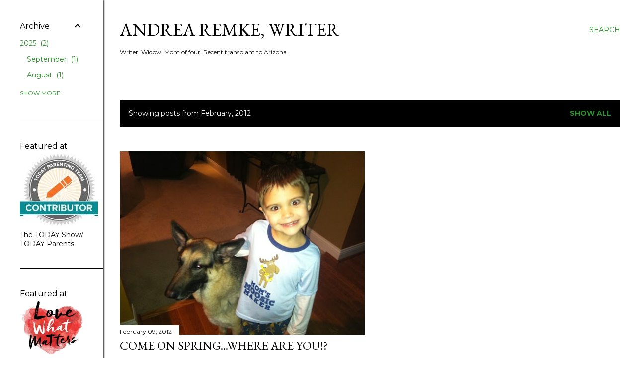

--- FILE ---
content_type: text/html; charset=UTF-8
request_url: http://www.andrearemke.com/2012/02/
body_size: 20390
content:
<!DOCTYPE html>
<html dir='ltr' lang='en'>
<head>
<meta content='width=device-width, initial-scale=1' name='viewport'/>
<title>Andrea Remke, writer</title>
<meta content='text/html; charset=UTF-8' http-equiv='Content-Type'/>
<!-- Chrome, Firefox OS and Opera -->
<meta content='#ffffff' name='theme-color'/>
<!-- Windows Phone -->
<meta content='#ffffff' name='msapplication-navbutton-color'/>
<meta content='blogger' name='generator'/>
<link href='http://www.andrearemke.com/favicon.ico' rel='icon' type='image/x-icon'/>
<link href='http://www.andrearemke.com/2012/02/' rel='canonical'/>
<link rel="alternate" type="application/atom+xml" title="Andrea Remke, writer - Atom" href="http://www.andrearemke.com/feeds/posts/default" />
<link rel="alternate" type="application/rss+xml" title="Andrea Remke, writer - RSS" href="http://www.andrearemke.com/feeds/posts/default?alt=rss" />
<link rel="service.post" type="application/atom+xml" title="Andrea Remke, writer - Atom" href="https://www.blogger.com/feeds/8394267539482200525/posts/default" />
<!--Can't find substitution for tag [blog.ieCssRetrofitLinks]-->
<meta content='Parenting, twins, motherhood, kids, family, widow, loss of spouse to cancer' name='description'/>
<meta content='http://www.andrearemke.com/2012/02/' property='og:url'/>
<meta content='Andrea Remke, writer' property='og:title'/>
<meta content='Parenting, twins, motherhood, kids, family, widow, loss of spouse to cancer' property='og:description'/>
<meta content='https://blogger.googleusercontent.com/img/b/R29vZ2xl/AVvXsEj4Vo0ySkCsKFZmpraOtsHNh3jYZ00R8hpB2Z4fbRHgD5nlBMsNa5S_AmN4Wry2AuBgKgLuTYA4_vcBno7tjTKjCi1w0uzodp5MrAgNYS0bKCrLKrdfTW6MKZvNUTgiFOdrhu7JUXvIfmw/w1200-h630-p-k-no-nu/IMG_0527.JPG' property='og:image'/>
<style type='text/css'>@font-face{font-family:'EB Garamond';font-style:normal;font-weight:400;font-display:swap;src:url(//fonts.gstatic.com/s/ebgaramond/v32/SlGDmQSNjdsmc35JDF1K5E55YMjF_7DPuGi-6_RkCY9_WamXgHlIbvw.woff2)format('woff2');unicode-range:U+0460-052F,U+1C80-1C8A,U+20B4,U+2DE0-2DFF,U+A640-A69F,U+FE2E-FE2F;}@font-face{font-family:'EB Garamond';font-style:normal;font-weight:400;font-display:swap;src:url(//fonts.gstatic.com/s/ebgaramond/v32/SlGDmQSNjdsmc35JDF1K5E55YMjF_7DPuGi-6_RkAI9_WamXgHlIbvw.woff2)format('woff2');unicode-range:U+0301,U+0400-045F,U+0490-0491,U+04B0-04B1,U+2116;}@font-face{font-family:'EB Garamond';font-style:normal;font-weight:400;font-display:swap;src:url(//fonts.gstatic.com/s/ebgaramond/v32/SlGDmQSNjdsmc35JDF1K5E55YMjF_7DPuGi-6_RkCI9_WamXgHlIbvw.woff2)format('woff2');unicode-range:U+1F00-1FFF;}@font-face{font-family:'EB Garamond';font-style:normal;font-weight:400;font-display:swap;src:url(//fonts.gstatic.com/s/ebgaramond/v32/SlGDmQSNjdsmc35JDF1K5E55YMjF_7DPuGi-6_RkB49_WamXgHlIbvw.woff2)format('woff2');unicode-range:U+0370-0377,U+037A-037F,U+0384-038A,U+038C,U+038E-03A1,U+03A3-03FF;}@font-face{font-family:'EB Garamond';font-style:normal;font-weight:400;font-display:swap;src:url(//fonts.gstatic.com/s/ebgaramond/v32/SlGDmQSNjdsmc35JDF1K5E55YMjF_7DPuGi-6_RkC49_WamXgHlIbvw.woff2)format('woff2');unicode-range:U+0102-0103,U+0110-0111,U+0128-0129,U+0168-0169,U+01A0-01A1,U+01AF-01B0,U+0300-0301,U+0303-0304,U+0308-0309,U+0323,U+0329,U+1EA0-1EF9,U+20AB;}@font-face{font-family:'EB Garamond';font-style:normal;font-weight:400;font-display:swap;src:url(//fonts.gstatic.com/s/ebgaramond/v32/SlGDmQSNjdsmc35JDF1K5E55YMjF_7DPuGi-6_RkCo9_WamXgHlIbvw.woff2)format('woff2');unicode-range:U+0100-02BA,U+02BD-02C5,U+02C7-02CC,U+02CE-02D7,U+02DD-02FF,U+0304,U+0308,U+0329,U+1D00-1DBF,U+1E00-1E9F,U+1EF2-1EFF,U+2020,U+20A0-20AB,U+20AD-20C0,U+2113,U+2C60-2C7F,U+A720-A7FF;}@font-face{font-family:'EB Garamond';font-style:normal;font-weight:400;font-display:swap;src:url(//fonts.gstatic.com/s/ebgaramond/v32/SlGDmQSNjdsmc35JDF1K5E55YMjF_7DPuGi-6_RkBI9_WamXgHlI.woff2)format('woff2');unicode-range:U+0000-00FF,U+0131,U+0152-0153,U+02BB-02BC,U+02C6,U+02DA,U+02DC,U+0304,U+0308,U+0329,U+2000-206F,U+20AC,U+2122,U+2191,U+2193,U+2212,U+2215,U+FEFF,U+FFFD;}@font-face{font-family:'Lora';font-style:normal;font-weight:400;font-display:swap;src:url(//fonts.gstatic.com/s/lora/v37/0QI6MX1D_JOuGQbT0gvTJPa787weuxJMkq18ndeYxZ2JTg.woff2)format('woff2');unicode-range:U+0460-052F,U+1C80-1C8A,U+20B4,U+2DE0-2DFF,U+A640-A69F,U+FE2E-FE2F;}@font-face{font-family:'Lora';font-style:normal;font-weight:400;font-display:swap;src:url(//fonts.gstatic.com/s/lora/v37/0QI6MX1D_JOuGQbT0gvTJPa787weuxJFkq18ndeYxZ2JTg.woff2)format('woff2');unicode-range:U+0301,U+0400-045F,U+0490-0491,U+04B0-04B1,U+2116;}@font-face{font-family:'Lora';font-style:normal;font-weight:400;font-display:swap;src:url(//fonts.gstatic.com/s/lora/v37/0QI6MX1D_JOuGQbT0gvTJPa787weuxI9kq18ndeYxZ2JTg.woff2)format('woff2');unicode-range:U+0302-0303,U+0305,U+0307-0308,U+0310,U+0312,U+0315,U+031A,U+0326-0327,U+032C,U+032F-0330,U+0332-0333,U+0338,U+033A,U+0346,U+034D,U+0391-03A1,U+03A3-03A9,U+03B1-03C9,U+03D1,U+03D5-03D6,U+03F0-03F1,U+03F4-03F5,U+2016-2017,U+2034-2038,U+203C,U+2040,U+2043,U+2047,U+2050,U+2057,U+205F,U+2070-2071,U+2074-208E,U+2090-209C,U+20D0-20DC,U+20E1,U+20E5-20EF,U+2100-2112,U+2114-2115,U+2117-2121,U+2123-214F,U+2190,U+2192,U+2194-21AE,U+21B0-21E5,U+21F1-21F2,U+21F4-2211,U+2213-2214,U+2216-22FF,U+2308-230B,U+2310,U+2319,U+231C-2321,U+2336-237A,U+237C,U+2395,U+239B-23B7,U+23D0,U+23DC-23E1,U+2474-2475,U+25AF,U+25B3,U+25B7,U+25BD,U+25C1,U+25CA,U+25CC,U+25FB,U+266D-266F,U+27C0-27FF,U+2900-2AFF,U+2B0E-2B11,U+2B30-2B4C,U+2BFE,U+3030,U+FF5B,U+FF5D,U+1D400-1D7FF,U+1EE00-1EEFF;}@font-face{font-family:'Lora';font-style:normal;font-weight:400;font-display:swap;src:url(//fonts.gstatic.com/s/lora/v37/0QI6MX1D_JOuGQbT0gvTJPa787weuxIvkq18ndeYxZ2JTg.woff2)format('woff2');unicode-range:U+0001-000C,U+000E-001F,U+007F-009F,U+20DD-20E0,U+20E2-20E4,U+2150-218F,U+2190,U+2192,U+2194-2199,U+21AF,U+21E6-21F0,U+21F3,U+2218-2219,U+2299,U+22C4-22C6,U+2300-243F,U+2440-244A,U+2460-24FF,U+25A0-27BF,U+2800-28FF,U+2921-2922,U+2981,U+29BF,U+29EB,U+2B00-2BFF,U+4DC0-4DFF,U+FFF9-FFFB,U+10140-1018E,U+10190-1019C,U+101A0,U+101D0-101FD,U+102E0-102FB,U+10E60-10E7E,U+1D2C0-1D2D3,U+1D2E0-1D37F,U+1F000-1F0FF,U+1F100-1F1AD,U+1F1E6-1F1FF,U+1F30D-1F30F,U+1F315,U+1F31C,U+1F31E,U+1F320-1F32C,U+1F336,U+1F378,U+1F37D,U+1F382,U+1F393-1F39F,U+1F3A7-1F3A8,U+1F3AC-1F3AF,U+1F3C2,U+1F3C4-1F3C6,U+1F3CA-1F3CE,U+1F3D4-1F3E0,U+1F3ED,U+1F3F1-1F3F3,U+1F3F5-1F3F7,U+1F408,U+1F415,U+1F41F,U+1F426,U+1F43F,U+1F441-1F442,U+1F444,U+1F446-1F449,U+1F44C-1F44E,U+1F453,U+1F46A,U+1F47D,U+1F4A3,U+1F4B0,U+1F4B3,U+1F4B9,U+1F4BB,U+1F4BF,U+1F4C8-1F4CB,U+1F4D6,U+1F4DA,U+1F4DF,U+1F4E3-1F4E6,U+1F4EA-1F4ED,U+1F4F7,U+1F4F9-1F4FB,U+1F4FD-1F4FE,U+1F503,U+1F507-1F50B,U+1F50D,U+1F512-1F513,U+1F53E-1F54A,U+1F54F-1F5FA,U+1F610,U+1F650-1F67F,U+1F687,U+1F68D,U+1F691,U+1F694,U+1F698,U+1F6AD,U+1F6B2,U+1F6B9-1F6BA,U+1F6BC,U+1F6C6-1F6CF,U+1F6D3-1F6D7,U+1F6E0-1F6EA,U+1F6F0-1F6F3,U+1F6F7-1F6FC,U+1F700-1F7FF,U+1F800-1F80B,U+1F810-1F847,U+1F850-1F859,U+1F860-1F887,U+1F890-1F8AD,U+1F8B0-1F8BB,U+1F8C0-1F8C1,U+1F900-1F90B,U+1F93B,U+1F946,U+1F984,U+1F996,U+1F9E9,U+1FA00-1FA6F,U+1FA70-1FA7C,U+1FA80-1FA89,U+1FA8F-1FAC6,U+1FACE-1FADC,U+1FADF-1FAE9,U+1FAF0-1FAF8,U+1FB00-1FBFF;}@font-face{font-family:'Lora';font-style:normal;font-weight:400;font-display:swap;src:url(//fonts.gstatic.com/s/lora/v37/0QI6MX1D_JOuGQbT0gvTJPa787weuxJOkq18ndeYxZ2JTg.woff2)format('woff2');unicode-range:U+0102-0103,U+0110-0111,U+0128-0129,U+0168-0169,U+01A0-01A1,U+01AF-01B0,U+0300-0301,U+0303-0304,U+0308-0309,U+0323,U+0329,U+1EA0-1EF9,U+20AB;}@font-face{font-family:'Lora';font-style:normal;font-weight:400;font-display:swap;src:url(//fonts.gstatic.com/s/lora/v37/0QI6MX1D_JOuGQbT0gvTJPa787weuxJPkq18ndeYxZ2JTg.woff2)format('woff2');unicode-range:U+0100-02BA,U+02BD-02C5,U+02C7-02CC,U+02CE-02D7,U+02DD-02FF,U+0304,U+0308,U+0329,U+1D00-1DBF,U+1E00-1E9F,U+1EF2-1EFF,U+2020,U+20A0-20AB,U+20AD-20C0,U+2113,U+2C60-2C7F,U+A720-A7FF;}@font-face{font-family:'Lora';font-style:normal;font-weight:400;font-display:swap;src:url(//fonts.gstatic.com/s/lora/v37/0QI6MX1D_JOuGQbT0gvTJPa787weuxJBkq18ndeYxZ0.woff2)format('woff2');unicode-range:U+0000-00FF,U+0131,U+0152-0153,U+02BB-02BC,U+02C6,U+02DA,U+02DC,U+0304,U+0308,U+0329,U+2000-206F,U+20AC,U+2122,U+2191,U+2193,U+2212,U+2215,U+FEFF,U+FFFD;}@font-face{font-family:'Montserrat';font-style:normal;font-weight:400;font-display:swap;src:url(//fonts.gstatic.com/s/montserrat/v31/JTUSjIg1_i6t8kCHKm459WRhyyTh89ZNpQ.woff2)format('woff2');unicode-range:U+0460-052F,U+1C80-1C8A,U+20B4,U+2DE0-2DFF,U+A640-A69F,U+FE2E-FE2F;}@font-face{font-family:'Montserrat';font-style:normal;font-weight:400;font-display:swap;src:url(//fonts.gstatic.com/s/montserrat/v31/JTUSjIg1_i6t8kCHKm459W1hyyTh89ZNpQ.woff2)format('woff2');unicode-range:U+0301,U+0400-045F,U+0490-0491,U+04B0-04B1,U+2116;}@font-face{font-family:'Montserrat';font-style:normal;font-weight:400;font-display:swap;src:url(//fonts.gstatic.com/s/montserrat/v31/JTUSjIg1_i6t8kCHKm459WZhyyTh89ZNpQ.woff2)format('woff2');unicode-range:U+0102-0103,U+0110-0111,U+0128-0129,U+0168-0169,U+01A0-01A1,U+01AF-01B0,U+0300-0301,U+0303-0304,U+0308-0309,U+0323,U+0329,U+1EA0-1EF9,U+20AB;}@font-face{font-family:'Montserrat';font-style:normal;font-weight:400;font-display:swap;src:url(//fonts.gstatic.com/s/montserrat/v31/JTUSjIg1_i6t8kCHKm459WdhyyTh89ZNpQ.woff2)format('woff2');unicode-range:U+0100-02BA,U+02BD-02C5,U+02C7-02CC,U+02CE-02D7,U+02DD-02FF,U+0304,U+0308,U+0329,U+1D00-1DBF,U+1E00-1E9F,U+1EF2-1EFF,U+2020,U+20A0-20AB,U+20AD-20C0,U+2113,U+2C60-2C7F,U+A720-A7FF;}@font-face{font-family:'Montserrat';font-style:normal;font-weight:400;font-display:swap;src:url(//fonts.gstatic.com/s/montserrat/v31/JTUSjIg1_i6t8kCHKm459WlhyyTh89Y.woff2)format('woff2');unicode-range:U+0000-00FF,U+0131,U+0152-0153,U+02BB-02BC,U+02C6,U+02DA,U+02DC,U+0304,U+0308,U+0329,U+2000-206F,U+20AC,U+2122,U+2191,U+2193,U+2212,U+2215,U+FEFF,U+FFFD;}@font-face{font-family:'Montserrat';font-style:normal;font-weight:700;font-display:swap;src:url(//fonts.gstatic.com/s/montserrat/v31/JTUSjIg1_i6t8kCHKm459WRhyyTh89ZNpQ.woff2)format('woff2');unicode-range:U+0460-052F,U+1C80-1C8A,U+20B4,U+2DE0-2DFF,U+A640-A69F,U+FE2E-FE2F;}@font-face{font-family:'Montserrat';font-style:normal;font-weight:700;font-display:swap;src:url(//fonts.gstatic.com/s/montserrat/v31/JTUSjIg1_i6t8kCHKm459W1hyyTh89ZNpQ.woff2)format('woff2');unicode-range:U+0301,U+0400-045F,U+0490-0491,U+04B0-04B1,U+2116;}@font-face{font-family:'Montserrat';font-style:normal;font-weight:700;font-display:swap;src:url(//fonts.gstatic.com/s/montserrat/v31/JTUSjIg1_i6t8kCHKm459WZhyyTh89ZNpQ.woff2)format('woff2');unicode-range:U+0102-0103,U+0110-0111,U+0128-0129,U+0168-0169,U+01A0-01A1,U+01AF-01B0,U+0300-0301,U+0303-0304,U+0308-0309,U+0323,U+0329,U+1EA0-1EF9,U+20AB;}@font-face{font-family:'Montserrat';font-style:normal;font-weight:700;font-display:swap;src:url(//fonts.gstatic.com/s/montserrat/v31/JTUSjIg1_i6t8kCHKm459WdhyyTh89ZNpQ.woff2)format('woff2');unicode-range:U+0100-02BA,U+02BD-02C5,U+02C7-02CC,U+02CE-02D7,U+02DD-02FF,U+0304,U+0308,U+0329,U+1D00-1DBF,U+1E00-1E9F,U+1EF2-1EFF,U+2020,U+20A0-20AB,U+20AD-20C0,U+2113,U+2C60-2C7F,U+A720-A7FF;}@font-face{font-family:'Montserrat';font-style:normal;font-weight:700;font-display:swap;src:url(//fonts.gstatic.com/s/montserrat/v31/JTUSjIg1_i6t8kCHKm459WlhyyTh89Y.woff2)format('woff2');unicode-range:U+0000-00FF,U+0131,U+0152-0153,U+02BB-02BC,U+02C6,U+02DA,U+02DC,U+0304,U+0308,U+0329,U+2000-206F,U+20AC,U+2122,U+2191,U+2193,U+2212,U+2215,U+FEFF,U+FFFD;}</style>
<style id='page-skin-1' type='text/css'><!--
/*! normalize.css v3.0.1 | MIT License | git.io/normalize */html{font-family:sans-serif;-ms-text-size-adjust:100%;-webkit-text-size-adjust:100%}body{margin:0}article,aside,details,figcaption,figure,footer,header,hgroup,main,nav,section,summary{display:block}audio,canvas,progress,video{display:inline-block;vertical-align:baseline}audio:not([controls]){display:none;height:0}[hidden],template{display:none}a{background:transparent}a:active,a:hover{outline:0}abbr[title]{border-bottom:1px dotted}b,strong{font-weight:bold}dfn{font-style:italic}h1{font-size:2em;margin:.67em 0}mark{background:#ff0;color:#000}small{font-size:80%}sub,sup{font-size:75%;line-height:0;position:relative;vertical-align:baseline}sup{top:-0.5em}sub{bottom:-0.25em}img{border:0}svg:not(:root){overflow:hidden}figure{margin:1em 40px}hr{-moz-box-sizing:content-box;box-sizing:content-box;height:0}pre{overflow:auto}code,kbd,pre,samp{font-family:monospace,monospace;font-size:1em}button,input,optgroup,select,textarea{color:inherit;font:inherit;margin:0}button{overflow:visible}button,select{text-transform:none}button,html input[type="button"],input[type="reset"],input[type="submit"]{-webkit-appearance:button;cursor:pointer}button[disabled],html input[disabled]{cursor:default}button::-moz-focus-inner,input::-moz-focus-inner{border:0;padding:0}input{line-height:normal}input[type="checkbox"],input[type="radio"]{box-sizing:border-box;padding:0}input[type="number"]::-webkit-inner-spin-button,input[type="number"]::-webkit-outer-spin-button{height:auto}input[type="search"]{-webkit-appearance:textfield;-moz-box-sizing:content-box;-webkit-box-sizing:content-box;box-sizing:content-box}input[type="search"]::-webkit-search-cancel-button,input[type="search"]::-webkit-search-decoration{-webkit-appearance:none}fieldset{border:1px solid #c0c0c0;margin:0 2px;padding:.35em .625em .75em}legend{border:0;padding:0}textarea{overflow:auto}optgroup{font-weight:bold}table{border-collapse:collapse;border-spacing:0}td,th{padding:0}
/*!************************************************
* Blogger Template Style
* Name: Soho
**************************************************/
body{
overflow-wrap:break-word;
word-break:break-word;
word-wrap:break-word
}
.hidden{
display:none
}
.invisible{
visibility:hidden
}
.container::after,.float-container::after{
clear:both;
content:"";
display:table
}
.clearboth{
clear:both
}
#comments .comment .comment-actions,.subscribe-popup .FollowByEmail .follow-by-email-submit{
background:0 0;
border:0;
box-shadow:none;
color:#2b942b;
cursor:pointer;
font-size:14px;
font-weight:700;
outline:0;
text-decoration:none;
text-transform:uppercase;
width:auto
}
.dim-overlay{
background-color:rgba(0,0,0,.54);
height:100vh;
left:0;
position:fixed;
top:0;
width:100%
}
#sharing-dim-overlay{
background-color:transparent
}
input::-ms-clear{
display:none
}
.blogger-logo,.svg-icon-24.blogger-logo{
fill:#ff9800;
opacity:1
}
.loading-spinner-large{
-webkit-animation:mspin-rotate 1.568s infinite linear;
animation:mspin-rotate 1.568s infinite linear;
height:48px;
overflow:hidden;
position:absolute;
width:48px;
z-index:200
}
.loading-spinner-large>div{
-webkit-animation:mspin-revrot 5332ms infinite steps(4);
animation:mspin-revrot 5332ms infinite steps(4)
}
.loading-spinner-large>div>div{
-webkit-animation:mspin-singlecolor-large-film 1333ms infinite steps(81);
animation:mspin-singlecolor-large-film 1333ms infinite steps(81);
background-size:100%;
height:48px;
width:3888px
}
.mspin-black-large>div>div,.mspin-grey_54-large>div>div{
background-image:url(https://www.blogblog.com/indie/mspin_black_large.svg)
}
.mspin-white-large>div>div{
background-image:url(https://www.blogblog.com/indie/mspin_white_large.svg)
}
.mspin-grey_54-large{
opacity:.54
}
@-webkit-keyframes mspin-singlecolor-large-film{
from{
-webkit-transform:translateX(0);
transform:translateX(0)
}
to{
-webkit-transform:translateX(-3888px);
transform:translateX(-3888px)
}
}
@keyframes mspin-singlecolor-large-film{
from{
-webkit-transform:translateX(0);
transform:translateX(0)
}
to{
-webkit-transform:translateX(-3888px);
transform:translateX(-3888px)
}
}
@-webkit-keyframes mspin-rotate{
from{
-webkit-transform:rotate(0);
transform:rotate(0)
}
to{
-webkit-transform:rotate(360deg);
transform:rotate(360deg)
}
}
@keyframes mspin-rotate{
from{
-webkit-transform:rotate(0);
transform:rotate(0)
}
to{
-webkit-transform:rotate(360deg);
transform:rotate(360deg)
}
}
@-webkit-keyframes mspin-revrot{
from{
-webkit-transform:rotate(0);
transform:rotate(0)
}
to{
-webkit-transform:rotate(-360deg);
transform:rotate(-360deg)
}
}
@keyframes mspin-revrot{
from{
-webkit-transform:rotate(0);
transform:rotate(0)
}
to{
-webkit-transform:rotate(-360deg);
transform:rotate(-360deg)
}
}
.skip-navigation{
background-color:#fff;
box-sizing:border-box;
color:#000;
display:block;
height:0;
left:0;
line-height:50px;
overflow:hidden;
padding-top:0;
position:fixed;
text-align:center;
top:0;
-webkit-transition:box-shadow .3s,height .3s,padding-top .3s;
transition:box-shadow .3s,height .3s,padding-top .3s;
width:100%;
z-index:900
}
.skip-navigation:focus{
box-shadow:0 4px 5px 0 rgba(0,0,0,.14),0 1px 10px 0 rgba(0,0,0,.12),0 2px 4px -1px rgba(0,0,0,.2);
height:50px
}
#main{
outline:0
}
.main-heading{
position:absolute;
clip:rect(1px,1px,1px,1px);
padding:0;
border:0;
height:1px;
width:1px;
overflow:hidden
}
.Attribution{
margin-top:1em;
text-align:center
}
.Attribution .blogger img,.Attribution .blogger svg{
vertical-align:bottom
}
.Attribution .blogger img{
margin-right:.5em
}
.Attribution div{
line-height:24px;
margin-top:.5em
}
.Attribution .copyright,.Attribution .image-attribution{
font-size:.7em;
margin-top:1.5em
}
.BLOG_mobile_video_class{
display:none
}
.bg-photo{
background-attachment:scroll!important
}
body .CSS_LIGHTBOX{
z-index:900
}
.extendable .show-less,.extendable .show-more{
border-color:#2b942b;
color:#2b942b;
margin-top:8px
}
.extendable .show-less.hidden,.extendable .show-more.hidden{
display:none
}
.inline-ad{
display:none;
max-width:100%;
overflow:hidden
}
.adsbygoogle{
display:block
}
#cookieChoiceInfo{
bottom:0;
top:auto
}
iframe.b-hbp-video{
border:0
}
.post-body img{
max-width:100%
}
.post-body iframe{
max-width:100%
}
.post-body a[imageanchor="1"]{
display:inline-block
}
.byline{
margin-right:1em
}
.byline:last-child{
margin-right:0
}
.link-copied-dialog{
max-width:520px;
outline:0
}
.link-copied-dialog .modal-dialog-buttons{
margin-top:8px
}
.link-copied-dialog .goog-buttonset-default{
background:0 0;
border:0
}
.link-copied-dialog .goog-buttonset-default:focus{
outline:0
}
.paging-control-container{
margin-bottom:16px
}
.paging-control-container .paging-control{
display:inline-block
}
.paging-control-container .comment-range-text::after,.paging-control-container .paging-control{
color:#2b942b
}
.paging-control-container .comment-range-text,.paging-control-container .paging-control{
margin-right:8px
}
.paging-control-container .comment-range-text::after,.paging-control-container .paging-control::after{
content:"\b7";
cursor:default;
padding-left:8px;
pointer-events:none
}
.paging-control-container .comment-range-text:last-child::after,.paging-control-container .paging-control:last-child::after{
content:none
}
.byline.reactions iframe{
height:20px
}
.b-notification{
color:#000;
background-color:#fff;
border-bottom:solid 1px #000;
box-sizing:border-box;
padding:16px 32px;
text-align:center
}
.b-notification.visible{
-webkit-transition:margin-top .3s cubic-bezier(.4,0,.2,1);
transition:margin-top .3s cubic-bezier(.4,0,.2,1)
}
.b-notification.invisible{
position:absolute
}
.b-notification-close{
position:absolute;
right:8px;
top:8px
}
.no-posts-message{
line-height:40px;
text-align:center
}
@media screen and (max-width:1247px){
body.item-view .post-body a[imageanchor="1"][style*="float: left;"],body.item-view .post-body a[imageanchor="1"][style*="float: right;"]{
float:none!important;
clear:none!important
}
body.item-view .post-body a[imageanchor="1"] img{
display:block;
height:auto;
margin:0 auto
}
body.item-view .post-body>.separator:first-child>a[imageanchor="1"]:first-child{
margin-top:20px
}
.post-body a[imageanchor]{
display:block
}
body.item-view .post-body a[imageanchor="1"]{
margin-left:0!important;
margin-right:0!important
}
body.item-view .post-body a[imageanchor="1"]+a[imageanchor="1"]{
margin-top:16px
}
}
.item-control{
display:none
}
#comments{
border-top:1px dashed rgba(0,0,0,.54);
margin-top:20px;
padding:20px
}
#comments .comment-thread ol{
margin:0;
padding-left:0;
padding-left:0
}
#comments .comment .comment-replybox-single,#comments .comment-thread .comment-replies{
margin-left:60px
}
#comments .comment-thread .thread-count{
display:none
}
#comments .comment{
list-style-type:none;
padding:0 0 30px;
position:relative
}
#comments .comment .comment{
padding-bottom:8px
}
.comment .avatar-image-container{
position:absolute
}
.comment .avatar-image-container img{
border-radius:50%
}
.avatar-image-container svg,.comment .avatar-image-container .avatar-icon{
border-radius:50%;
border:solid 1px #000000;
box-sizing:border-box;
fill:#000000;
height:35px;
margin:0;
padding:7px;
width:35px
}
.comment .comment-block{
margin-top:10px;
margin-left:60px;
padding-bottom:0
}
#comments .comment-author-header-wrapper{
margin-left:40px
}
#comments .comment .thread-expanded .comment-block{
padding-bottom:20px
}
#comments .comment .comment-header .user,#comments .comment .comment-header .user a{
color:#000000;
font-style:normal;
font-weight:700
}
#comments .comment .comment-actions{
bottom:0;
margin-bottom:15px;
position:absolute
}
#comments .comment .comment-actions>*{
margin-right:8px
}
#comments .comment .comment-header .datetime{
bottom:0;
color:#000000;
display:inline-block;
font-size:13px;
font-style:italic;
margin-left:8px
}
#comments .comment .comment-footer .comment-timestamp a,#comments .comment .comment-header .datetime a{
color:#000000
}
#comments .comment .comment-content,.comment .comment-body{
margin-top:12px;
word-break:break-word
}
.comment-body{
margin-bottom:12px
}
#comments.embed[data-num-comments="0"]{
border:0;
margin-top:0;
padding-top:0
}
#comments.embed[data-num-comments="0"] #comment-post-message,#comments.embed[data-num-comments="0"] div.comment-form>p,#comments.embed[data-num-comments="0"] p.comment-footer{
display:none
}
#comment-editor-src{
display:none
}
.comments .comments-content .loadmore.loaded{
max-height:0;
opacity:0;
overflow:hidden
}
.extendable .remaining-items{
height:0;
overflow:hidden;
-webkit-transition:height .3s cubic-bezier(.4,0,.2,1);
transition:height .3s cubic-bezier(.4,0,.2,1)
}
.extendable .remaining-items.expanded{
height:auto
}
.svg-icon-24,.svg-icon-24-button{
cursor:pointer;
height:24px;
width:24px;
min-width:24px
}
.touch-icon{
margin:-12px;
padding:12px
}
.touch-icon:active,.touch-icon:focus{
background-color:rgba(153,153,153,.4);
border-radius:50%
}
svg:not(:root).touch-icon{
overflow:visible
}
html[dir=rtl] .rtl-reversible-icon{
-webkit-transform:scaleX(-1);
-ms-transform:scaleX(-1);
transform:scaleX(-1)
}
.svg-icon-24-button,.touch-icon-button{
background:0 0;
border:0;
margin:0;
outline:0;
padding:0
}
.touch-icon-button .touch-icon:active,.touch-icon-button .touch-icon:focus{
background-color:transparent
}
.touch-icon-button:active .touch-icon,.touch-icon-button:focus .touch-icon{
background-color:rgba(153,153,153,.4);
border-radius:50%
}
.Profile .default-avatar-wrapper .avatar-icon{
border-radius:50%;
border:solid 1px #000000;
box-sizing:border-box;
fill:#000000;
margin:0
}
.Profile .individual .default-avatar-wrapper .avatar-icon{
padding:25px
}
.Profile .individual .avatar-icon,.Profile .individual .profile-img{
height:120px;
width:120px
}
.Profile .team .default-avatar-wrapper .avatar-icon{
padding:8px
}
.Profile .team .avatar-icon,.Profile .team .default-avatar-wrapper,.Profile .team .profile-img{
height:40px;
width:40px
}
.snippet-container{
margin:0;
position:relative;
overflow:hidden
}
.snippet-fade{
bottom:0;
box-sizing:border-box;
position:absolute;
width:96px
}
.snippet-fade{
right:0
}
.snippet-fade:after{
content:"\2026"
}
.snippet-fade:after{
float:right
}
.centered-top-container.sticky{
left:0;
position:fixed;
right:0;
top:0;
width:auto;
z-index:50;
-webkit-transition-property:opacity,-webkit-transform;
transition-property:opacity,-webkit-transform;
transition-property:transform,opacity;
transition-property:transform,opacity,-webkit-transform;
-webkit-transition-duration:.2s;
transition-duration:.2s;
-webkit-transition-timing-function:cubic-bezier(.4,0,.2,1);
transition-timing-function:cubic-bezier(.4,0,.2,1)
}
.centered-top-placeholder{
display:none
}
.collapsed-header .centered-top-placeholder{
display:block
}
.centered-top-container .Header .replaced h1,.centered-top-placeholder .Header .replaced h1{
display:none
}
.centered-top-container.sticky .Header .replaced h1{
display:block
}
.centered-top-container.sticky .Header .header-widget{
background:0 0
}
.centered-top-container.sticky .Header .header-image-wrapper{
display:none
}
.centered-top-container img,.centered-top-placeholder img{
max-width:100%
}
.collapsible{
-webkit-transition:height .3s cubic-bezier(.4,0,.2,1);
transition:height .3s cubic-bezier(.4,0,.2,1)
}
.collapsible,.collapsible>summary{
display:block;
overflow:hidden
}
.collapsible>:not(summary){
display:none
}
.collapsible[open]>:not(summary){
display:block
}
.collapsible:focus,.collapsible>summary:focus{
outline:0
}
.collapsible>summary{
cursor:pointer;
display:block;
padding:0
}
.collapsible:focus>summary,.collapsible>summary:focus{
background-color:transparent
}
.collapsible>summary::-webkit-details-marker{
display:none
}
.collapsible-title{
-webkit-box-align:center;
-webkit-align-items:center;
-ms-flex-align:center;
align-items:center;
display:-webkit-box;
display:-webkit-flex;
display:-ms-flexbox;
display:flex
}
.collapsible-title .title{
-webkit-box-flex:1;
-webkit-flex:1 1 auto;
-ms-flex:1 1 auto;
flex:1 1 auto;
-webkit-box-ordinal-group:1;
-webkit-order:0;
-ms-flex-order:0;
order:0;
overflow:hidden;
text-overflow:ellipsis;
white-space:nowrap
}
.collapsible-title .chevron-down,.collapsible[open] .collapsible-title .chevron-up{
display:block
}
.collapsible-title .chevron-up,.collapsible[open] .collapsible-title .chevron-down{
display:none
}
.flat-button{
cursor:pointer;
display:inline-block;
font-weight:700;
text-transform:uppercase;
border-radius:2px;
padding:8px;
margin:-8px
}
.flat-icon-button{
background:0 0;
border:0;
margin:0;
outline:0;
padding:0;
margin:-12px;
padding:12px;
cursor:pointer;
box-sizing:content-box;
display:inline-block;
line-height:0
}
.flat-icon-button,.flat-icon-button .splash-wrapper{
border-radius:50%
}
.flat-icon-button .splash.animate{
-webkit-animation-duration:.3s;
animation-duration:.3s
}
.overflowable-container{
max-height:28px;
overflow:hidden;
position:relative
}
.overflow-button{
cursor:pointer
}
#overflowable-dim-overlay{
background:0 0
}
.overflow-popup{
box-shadow:0 2px 2px 0 rgba(0,0,0,.14),0 3px 1px -2px rgba(0,0,0,.2),0 1px 5px 0 rgba(0,0,0,.12);
background-color:#ffffff;
left:0;
max-width:calc(100% - 32px);
position:absolute;
top:0;
visibility:hidden;
z-index:101
}
.overflow-popup ul{
list-style:none
}
.overflow-popup .tabs li,.overflow-popup li{
display:block;
height:auto
}
.overflow-popup .tabs li{
padding-left:0;
padding-right:0
}
.overflow-button.hidden,.overflow-popup .tabs li.hidden,.overflow-popup li.hidden{
display:none
}
.search{
display:-webkit-box;
display:-webkit-flex;
display:-ms-flexbox;
display:flex;
line-height:24px;
width:24px
}
.search.focused{
width:100%
}
.search.focused .section{
width:100%
}
.search form{
z-index:101
}
.search h3{
display:none
}
.search form{
display:-webkit-box;
display:-webkit-flex;
display:-ms-flexbox;
display:flex;
-webkit-box-flex:1;
-webkit-flex:1 0 0;
-ms-flex:1 0 0px;
flex:1 0 0;
border-bottom:solid 1px transparent;
padding-bottom:8px
}
.search form>*{
display:none
}
.search.focused form>*{
display:block
}
.search .search-input label{
display:none
}
.centered-top-placeholder.cloned .search form{
z-index:30
}
.search.focused form{
border-color:#000000;
position:relative;
width:auto
}
.collapsed-header .centered-top-container .search.focused form{
border-bottom-color:transparent
}
.search-expand{
-webkit-box-flex:0;
-webkit-flex:0 0 auto;
-ms-flex:0 0 auto;
flex:0 0 auto
}
.search-expand-text{
display:none
}
.search-close{
display:inline;
vertical-align:middle
}
.search-input{
-webkit-box-flex:1;
-webkit-flex:1 0 1px;
-ms-flex:1 0 1px;
flex:1 0 1px
}
.search-input input{
background:0 0;
border:0;
box-sizing:border-box;
color:#000000;
display:inline-block;
outline:0;
width:calc(100% - 48px)
}
.search-input input.no-cursor{
color:transparent;
text-shadow:0 0 0 #000000
}
.collapsed-header .centered-top-container .search-action,.collapsed-header .centered-top-container .search-input input{
color:#000000
}
.collapsed-header .centered-top-container .search-input input.no-cursor{
color:transparent;
text-shadow:0 0 0 #000000
}
.collapsed-header .centered-top-container .search-input input.no-cursor:focus,.search-input input.no-cursor:focus{
outline:0
}
.search-focused>*{
visibility:hidden
}
.search-focused .search,.search-focused .search-icon{
visibility:visible
}
.search.focused .search-action{
display:block
}
.search.focused .search-action:disabled{
opacity:.3
}
.widget.Sharing .sharing-button{
display:none
}
.widget.Sharing .sharing-buttons li{
padding:0
}
.widget.Sharing .sharing-buttons li span{
display:none
}
.post-share-buttons{
position:relative
}
.centered-bottom .share-buttons .svg-icon-24,.share-buttons .svg-icon-24{
fill:#000000
}
.sharing-open.touch-icon-button:active .touch-icon,.sharing-open.touch-icon-button:focus .touch-icon{
background-color:transparent
}
.share-buttons{
background-color:#ffffff;
border-radius:2px;
box-shadow:0 2px 2px 0 rgba(0,0,0,.14),0 3px 1px -2px rgba(0,0,0,.2),0 1px 5px 0 rgba(0,0,0,.12);
color:#000000;
list-style:none;
margin:0;
padding:8px 0;
position:absolute;
top:-11px;
min-width:200px;
z-index:101
}
.share-buttons.hidden{
display:none
}
.sharing-button{
background:0 0;
border:0;
margin:0;
outline:0;
padding:0;
cursor:pointer
}
.share-buttons li{
margin:0;
height:48px
}
.share-buttons li:last-child{
margin-bottom:0
}
.share-buttons li .sharing-platform-button{
box-sizing:border-box;
cursor:pointer;
display:block;
height:100%;
margin-bottom:0;
padding:0 16px;
position:relative;
width:100%
}
.share-buttons li .sharing-platform-button:focus,.share-buttons li .sharing-platform-button:hover{
background-color:rgba(128,128,128,.1);
outline:0
}
.share-buttons li svg[class*=" sharing-"],.share-buttons li svg[class^=sharing-]{
position:absolute;
top:10px
}
.share-buttons li span.sharing-platform-button{
position:relative;
top:0
}
.share-buttons li .platform-sharing-text{
display:block;
font-size:16px;
line-height:48px;
white-space:nowrap
}
.share-buttons li .platform-sharing-text{
margin-left:56px
}
.sidebar-container{
background-color:#f7f7f7;
max-width:208px;
overflow-y:auto;
-webkit-transition-property:-webkit-transform;
transition-property:-webkit-transform;
transition-property:transform;
transition-property:transform,-webkit-transform;
-webkit-transition-duration:.3s;
transition-duration:.3s;
-webkit-transition-timing-function:cubic-bezier(0,0,.2,1);
transition-timing-function:cubic-bezier(0,0,.2,1);
width:208px;
z-index:101;
-webkit-overflow-scrolling:touch
}
.sidebar-container .navigation{
line-height:0;
padding:16px
}
.sidebar-container .sidebar-back{
cursor:pointer
}
.sidebar-container .widget{
background:0 0;
margin:0 16px;
padding:16px 0
}
.sidebar-container .widget .title{
color:#000000;
margin:0
}
.sidebar-container .widget ul{
list-style:none;
margin:0;
padding:0
}
.sidebar-container .widget ul ul{
margin-left:1em
}
.sidebar-container .widget li{
font-size:16px;
line-height:normal
}
.sidebar-container .widget+.widget{
border-top:1px dashed #000000
}
.BlogArchive li{
margin:16px 0
}
.BlogArchive li:last-child{
margin-bottom:0
}
.Label li a{
display:inline-block
}
.BlogArchive .post-count,.Label .label-count{
float:right;
margin-left:.25em
}
.BlogArchive .post-count::before,.Label .label-count::before{
content:"("
}
.BlogArchive .post-count::after,.Label .label-count::after{
content:")"
}
.widget.Translate .skiptranslate>div{
display:block!important
}
.widget.Profile .profile-link{
display:-webkit-box;
display:-webkit-flex;
display:-ms-flexbox;
display:flex
}
.widget.Profile .team-member .default-avatar-wrapper,.widget.Profile .team-member .profile-img{
-webkit-box-flex:0;
-webkit-flex:0 0 auto;
-ms-flex:0 0 auto;
flex:0 0 auto;
margin-right:1em
}
.widget.Profile .individual .profile-link{
-webkit-box-orient:vertical;
-webkit-box-direction:normal;
-webkit-flex-direction:column;
-ms-flex-direction:column;
flex-direction:column
}
.widget.Profile .team .profile-link .profile-name{
-webkit-align-self:center;
-ms-flex-item-align:center;
align-self:center;
display:block;
-webkit-box-flex:1;
-webkit-flex:1 1 auto;
-ms-flex:1 1 auto;
flex:1 1 auto
}
.dim-overlay{
background-color:rgba(0,0,0,.54);
z-index:100
}
body.sidebar-visible{
overflow-y:hidden
}
@media screen and (max-width:1220px){
.sidebar-container{
bottom:0;
position:fixed;
top:0;
left:0;
right:auto
}
.sidebar-container.sidebar-invisible{
-webkit-transition-timing-function:cubic-bezier(.4,0,.6,1);
transition-timing-function:cubic-bezier(.4,0,.6,1)
}
html[dir=ltr] .sidebar-container.sidebar-invisible{
-webkit-transform:translateX(-208px);
-ms-transform:translateX(-208px);
transform:translateX(-208px)
}
html[dir=rtl] .sidebar-container.sidebar-invisible{
-webkit-transform:translateX(208px);
-ms-transform:translateX(208px);
transform:translateX(208px)
}
}
@media screen and (min-width:1221px){
.sidebar-container{
position:absolute;
top:0;
left:0;
right:auto
}
.sidebar-container .navigation{
display:none
}
}
.dialog{
box-shadow:0 2px 2px 0 rgba(0,0,0,.14),0 3px 1px -2px rgba(0,0,0,.2),0 1px 5px 0 rgba(0,0,0,.12);
background:#ffffff;
box-sizing:border-box;
color:#000000;
padding:30px;
position:fixed;
text-align:center;
width:calc(100% - 24px);
z-index:101
}
.dialog input[type=email],.dialog input[type=text]{
background-color:transparent;
border:0;
border-bottom:solid 1px rgba(0,0,0,.12);
color:#000000;
display:block;
font-family:EB Garamond, serif;
font-size:16px;
line-height:24px;
margin:auto;
padding-bottom:7px;
outline:0;
text-align:center;
width:100%
}
.dialog input[type=email]::-webkit-input-placeholder,.dialog input[type=text]::-webkit-input-placeholder{
color:#000000
}
.dialog input[type=email]::-moz-placeholder,.dialog input[type=text]::-moz-placeholder{
color:#000000
}
.dialog input[type=email]:-ms-input-placeholder,.dialog input[type=text]:-ms-input-placeholder{
color:#000000
}
.dialog input[type=email]::-ms-input-placeholder,.dialog input[type=text]::-ms-input-placeholder{
color:#000000
}
.dialog input[type=email]::placeholder,.dialog input[type=text]::placeholder{
color:#000000
}
.dialog input[type=email]:focus,.dialog input[type=text]:focus{
border-bottom:solid 2px #2b942b;
padding-bottom:6px
}
.dialog input.no-cursor{
color:transparent;
text-shadow:0 0 0 #000000
}
.dialog input.no-cursor:focus{
outline:0
}
.dialog input.no-cursor:focus{
outline:0
}
.dialog input[type=submit]{
font-family:EB Garamond, serif
}
.dialog .goog-buttonset-default{
color:#2b942b
}
.subscribe-popup{
max-width:364px
}
.subscribe-popup h3{
color:#000000;
font-size:1.8em;
margin-top:0
}
.subscribe-popup .FollowByEmail h3{
display:none
}
.subscribe-popup .FollowByEmail .follow-by-email-submit{
color:#2b942b;
display:inline-block;
margin:0 auto;
margin-top:24px;
width:auto;
white-space:normal
}
.subscribe-popup .FollowByEmail .follow-by-email-submit:disabled{
cursor:default;
opacity:.3
}
@media (max-width:800px){
.blog-name div.widget.Subscribe{
margin-bottom:16px
}
body.item-view .blog-name div.widget.Subscribe{
margin:8px auto 16px auto;
width:100%
}
}
body#layout .bg-photo,body#layout .bg-photo-overlay{
display:none
}
body#layout .page_body{
padding:0;
position:relative;
top:0
}
body#layout .page{
display:inline-block;
left:inherit;
position:relative;
vertical-align:top;
width:540px
}
body#layout .centered{
max-width:954px
}
body#layout .navigation{
display:none
}
body#layout .sidebar-container{
display:inline-block;
width:40%
}
body#layout .hamburger-menu,body#layout .search{
display:none
}
body{
background-color:#ffffff;
color:#000000;
font:normal 400 20px EB Garamond, serif;
height:100%;
margin:0;
min-height:100vh
}
h1,h2,h3,h4,h5,h6{
font-weight:400
}
a{
color:#2b942b;
text-decoration:none
}
.dim-overlay{
z-index:100
}
body.sidebar-visible .page_body{
overflow-y:scroll
}
.widget .title{
color:#000000;
font:normal 400 12px Montserrat, sans-serif
}
.extendable .show-less,.extendable .show-more{
color:#2b942b;
font:normal 400 12px Montserrat, sans-serif;
margin:12px -8px 0 -8px;
text-transform:uppercase
}
.footer .widget,.main .widget{
margin:50px 0
}
.main .widget .title{
text-transform:uppercase
}
.inline-ad{
display:block;
margin-top:50px
}
.adsbygoogle{
text-align:center
}
.page_body{
display:-webkit-box;
display:-webkit-flex;
display:-ms-flexbox;
display:flex;
-webkit-box-orient:vertical;
-webkit-box-direction:normal;
-webkit-flex-direction:column;
-ms-flex-direction:column;
flex-direction:column;
min-height:100vh;
position:relative;
z-index:20
}
.page_body>*{
-webkit-box-flex:0;
-webkit-flex:0 0 auto;
-ms-flex:0 0 auto;
flex:0 0 auto
}
.page_body>#footer{
margin-top:auto
}
.centered-bottom,.centered-top{
margin:0 32px;
max-width:100%
}
.centered-top{
padding-bottom:12px;
padding-top:12px
}
.sticky .centered-top{
padding-bottom:0;
padding-top:0
}
.centered-top-container,.centered-top-placeholder{
background:#ffffff
}
.centered-top{
display:-webkit-box;
display:-webkit-flex;
display:-ms-flexbox;
display:flex;
-webkit-flex-wrap:wrap;
-ms-flex-wrap:wrap;
flex-wrap:wrap;
-webkit-box-pack:justify;
-webkit-justify-content:space-between;
-ms-flex-pack:justify;
justify-content:space-between;
position:relative
}
.sticky .centered-top{
-webkit-flex-wrap:nowrap;
-ms-flex-wrap:nowrap;
flex-wrap:nowrap
}
.centered-top-container .svg-icon-24,.centered-top-placeholder .svg-icon-24{
fill:#000000
}
.back-button-container,.hamburger-menu-container{
-webkit-box-flex:0;
-webkit-flex:0 0 auto;
-ms-flex:0 0 auto;
flex:0 0 auto;
height:48px;
-webkit-box-ordinal-group:2;
-webkit-order:1;
-ms-flex-order:1;
order:1
}
.sticky .back-button-container,.sticky .hamburger-menu-container{
-webkit-box-ordinal-group:2;
-webkit-order:1;
-ms-flex-order:1;
order:1
}
.back-button,.hamburger-menu,.search-expand-icon{
cursor:pointer;
margin-top:0
}
.search{
-webkit-box-align:start;
-webkit-align-items:flex-start;
-ms-flex-align:start;
align-items:flex-start;
-webkit-box-flex:0;
-webkit-flex:0 0 auto;
-ms-flex:0 0 auto;
flex:0 0 auto;
height:48px;
margin-left:24px;
-webkit-box-ordinal-group:4;
-webkit-order:3;
-ms-flex-order:3;
order:3
}
.search,.search.focused{
width:auto
}
.search.focused{
position:static
}
.sticky .search{
display:none;
-webkit-box-ordinal-group:5;
-webkit-order:4;
-ms-flex-order:4;
order:4
}
.search .section{
right:0;
margin-top:12px;
position:absolute;
top:12px;
width:0
}
.sticky .search .section{
top:0
}
.search-expand{
background:0 0;
border:0;
margin:0;
outline:0;
padding:0;
color:#2b942b;
cursor:pointer;
-webkit-box-flex:0;
-webkit-flex:0 0 auto;
-ms-flex:0 0 auto;
flex:0 0 auto;
font:normal 400 12px Montserrat, sans-serif;
text-transform:uppercase;
word-break:normal
}
.search.focused .search-expand{
visibility:hidden
}
.search .dim-overlay{
background:0 0
}
.search.focused .section{
max-width:400px
}
.search.focused form{
border-color:#000000;
height:24px
}
.search.focused .search-input{
display:-webkit-box;
display:-webkit-flex;
display:-ms-flexbox;
display:flex;
-webkit-box-flex:1;
-webkit-flex:1 1 auto;
-ms-flex:1 1 auto;
flex:1 1 auto
}
.search-input input{
-webkit-box-flex:1;
-webkit-flex:1 1 auto;
-ms-flex:1 1 auto;
flex:1 1 auto;
font:normal 400 16px Montserrat, sans-serif
}
.search input[type=submit]{
display:none
}
.subscribe-section-container{
-webkit-box-flex:1;
-webkit-flex:1 0 auto;
-ms-flex:1 0 auto;
flex:1 0 auto;
margin-left:24px;
-webkit-box-ordinal-group:3;
-webkit-order:2;
-ms-flex-order:2;
order:2;
text-align:right
}
.sticky .subscribe-section-container{
-webkit-box-flex:0;
-webkit-flex:0 0 auto;
-ms-flex:0 0 auto;
flex:0 0 auto;
-webkit-box-ordinal-group:4;
-webkit-order:3;
-ms-flex-order:3;
order:3
}
.subscribe-button{
background:0 0;
border:0;
margin:0;
outline:0;
padding:0;
color:#2b942b;
cursor:pointer;
display:inline-block;
font:normal 400 12px Montserrat, sans-serif;
line-height:48px;
margin:0;
text-transform:uppercase;
word-break:normal
}
.subscribe-popup h3{
color:#000000;
font:normal 400 12px Montserrat, sans-serif;
margin-bottom:24px;
text-transform:uppercase
}
.subscribe-popup div.widget.FollowByEmail .follow-by-email-address{
color:#000000;
font:normal 400 12px Montserrat, sans-serif
}
.subscribe-popup div.widget.FollowByEmail .follow-by-email-submit{
color:#2b942b;
font:normal 400 12px Montserrat, sans-serif;
margin-top:24px;
text-transform:uppercase
}
.blog-name{
-webkit-box-flex:1;
-webkit-flex:1 1 100%;
-ms-flex:1 1 100%;
flex:1 1 100%;
-webkit-box-ordinal-group:5;
-webkit-order:4;
-ms-flex-order:4;
order:4;
overflow:hidden
}
.sticky .blog-name{
-webkit-box-flex:1;
-webkit-flex:1 1 auto;
-ms-flex:1 1 auto;
flex:1 1 auto;
margin:0 12px;
-webkit-box-ordinal-group:3;
-webkit-order:2;
-ms-flex-order:2;
order:2
}
body.search-view .centered-top.search-focused .blog-name{
display:none
}
.widget.Header h1{
font:normal 400 18px EB Garamond, serif;
margin:0;
text-transform:uppercase
}
.widget.Header h1,.widget.Header h1 a{
color:#000000
}
.widget.Header p{
color:#000000;
font:normal 400 12px Montserrat, sans-serif;
line-height:1.7
}
.sticky .widget.Header h1{
font-size:16px;
line-height:48px;
overflow:hidden;
overflow-wrap:normal;
text-overflow:ellipsis;
white-space:nowrap;
word-wrap:normal
}
.sticky .widget.Header p{
display:none
}
.sticky{
box-shadow:0 1px 3px #000000
}
#page_list_top .widget.PageList{
font:normal 400 14px Montserrat, sans-serif;
line-height:28px
}
#page_list_top .widget.PageList .title{
display:none
}
#page_list_top .widget.PageList .overflowable-contents{
overflow:hidden
}
#page_list_top .widget.PageList .overflowable-contents ul{
list-style:none;
margin:0;
padding:0
}
#page_list_top .widget.PageList .overflow-popup ul{
list-style:none;
margin:0;
padding:0 20px
}
#page_list_top .widget.PageList .overflowable-contents li{
display:inline-block
}
#page_list_top .widget.PageList .overflowable-contents li.hidden{
display:none
}
#page_list_top .widget.PageList .overflowable-contents li:not(:first-child):before{
color:#000000;
content:"\b7"
}
#page_list_top .widget.PageList .overflow-button a,#page_list_top .widget.PageList .overflow-popup li a,#page_list_top .widget.PageList .overflowable-contents li a{
color:#000000;
font:normal 400 14px Montserrat, sans-serif;
line-height:28px;
text-transform:uppercase
}
#page_list_top .widget.PageList .overflow-popup li.selected a,#page_list_top .widget.PageList .overflowable-contents li.selected a{
color:#000000;
font:normal 700 14px Montserrat, sans-serif;
line-height:28px
}
#page_list_top .widget.PageList .overflow-button{
display:inline
}
.sticky #page_list_top{
display:none
}
body.homepage-view .hero-image.has-image{
background:#ffffff url(//4.bp.blogspot.com/-mq7BQZC69aM/X2TWj8y-F-I/AAAAAAAAnxU/w-kZeEbsLbAKOY-dkgUuGOVbPNhLDr2VwCK4BGAYYCw/s100/arizona-desert4.jpg) repeat scroll top left;
background-attachment:scroll;
background-color:#ffffff;
background-size:cover;
height:62.5vw;
max-height:75vh;
min-height:200px;
width:100%
}
.post-filter-message{
background-color:#000000;
color:#fafafa;
display:-webkit-box;
display:-webkit-flex;
display:-ms-flexbox;
display:flex;
-webkit-flex-wrap:wrap;
-ms-flex-wrap:wrap;
flex-wrap:wrap;
font:normal 400 12px Montserrat, sans-serif;
-webkit-box-pack:justify;
-webkit-justify-content:space-between;
-ms-flex-pack:justify;
justify-content:space-between;
margin-top:50px;
padding:18px
}
.post-filter-message .message-container{
-webkit-box-flex:1;
-webkit-flex:1 1 auto;
-ms-flex:1 1 auto;
flex:1 1 auto;
min-width:0
}
.post-filter-message .home-link-container{
-webkit-box-flex:0;
-webkit-flex:0 0 auto;
-ms-flex:0 0 auto;
flex:0 0 auto
}
.post-filter-message .search-label,.post-filter-message .search-query{
color:#fafafa;
font:normal 700 12px Montserrat, sans-serif;
text-transform:uppercase
}
.post-filter-message .home-link,.post-filter-message .home-link a{
color:#2b942b;
font:normal 700 12px Montserrat, sans-serif;
text-transform:uppercase
}
.widget.FeaturedPost .thumb.hero-thumb{
background-position:center;
background-size:cover;
height:360px
}
.widget.FeaturedPost .featured-post-snippet:before{
content:"\2014"
}
.snippet-container,.snippet-fade{
font:normal 400 14px Lora, serif;
line-height:23.8px
}
.snippet-container{
max-height:166.6px;
overflow:hidden
}
.snippet-fade{
background:-webkit-linear-gradient(left,#ffffff 0,#ffffff 20%,rgba(255, 255, 255, 0) 100%);
background:linear-gradient(to left,#ffffff 0,#ffffff 20%,rgba(255, 255, 255, 0) 100%);
color:#000000
}
.post-sidebar{
display:none
}
.widget.Blog .blog-posts .post-outer-container{
width:100%
}
.no-posts{
text-align:center
}
body.feed-view .widget.Blog .blog-posts .post-outer-container,body.item-view .widget.Blog .blog-posts .post-outer{
margin-bottom:50px
}
.widget.Blog .post.no-featured-image,.widget.PopularPosts .post.no-featured-image{
background-color:#000000;
padding:30px
}
.widget.Blog .post>.post-share-buttons-top{
right:0;
position:absolute;
top:0
}
.widget.Blog .post>.post-share-buttons-bottom{
bottom:0;
right:0;
position:absolute
}
.blog-pager{
text-align:right
}
.blog-pager a{
color:#2b942b;
font:normal 400 12px Montserrat, sans-serif;
text-transform:uppercase
}
.blog-pager .blog-pager-newer-link,.blog-pager .home-link{
display:none
}
.post-title{
font:normal 400 20px EB Garamond, serif;
margin:0;
text-transform:uppercase
}
.post-title,.post-title a{
color:#000000
}
.post.no-featured-image .post-title,.post.no-featured-image .post-title a{
color:#ffffff
}
body.item-view .post-body-container:before{
content:"\2014"
}
.post-body{
color:#000000;
font:normal 400 14px Lora, serif;
line-height:1.7
}
.post-body blockquote{
color:#000000;
font:normal 400 16px Montserrat, sans-serif;
line-height:1.7;
margin-left:0;
margin-right:0
}
.post-body img{
height:auto;
max-width:100%
}
.post-body .tr-caption{
color:#000000;
font:normal 400 12px Montserrat, sans-serif;
line-height:1.7
}
.snippet-thumbnail{
position:relative
}
.snippet-thumbnail .post-header{
background:#ffffff;
bottom:0;
margin-bottom:0;
padding-right:15px;
padding-bottom:5px;
padding-top:5px;
position:absolute
}
.snippet-thumbnail img{
width:100%
}
.post-footer,.post-header{
margin:8px 0
}
body.item-view .widget.Blog .post-header{
margin:0 0 16px 0
}
body.item-view .widget.Blog .post-footer{
margin:50px 0 0 0
}
.widget.FeaturedPost .post-footer{
display:-webkit-box;
display:-webkit-flex;
display:-ms-flexbox;
display:flex;
-webkit-flex-wrap:wrap;
-ms-flex-wrap:wrap;
flex-wrap:wrap;
-webkit-box-pack:justify;
-webkit-justify-content:space-between;
-ms-flex-pack:justify;
justify-content:space-between
}
.widget.FeaturedPost .post-footer>*{
-webkit-box-flex:0;
-webkit-flex:0 1 auto;
-ms-flex:0 1 auto;
flex:0 1 auto
}
.widget.FeaturedPost .post-footer,.widget.FeaturedPost .post-footer a,.widget.FeaturedPost .post-footer button{
line-height:1.7
}
.jump-link{
margin:-8px
}
.post-header,.post-header a,.post-header button{
color:#000000;
font:normal 400 12px Montserrat, sans-serif
}
.post.no-featured-image .post-header,.post.no-featured-image .post-header a,.post.no-featured-image .post-header button{
color:#fafafa
}
.post-footer,.post-footer a,.post-footer button{
color:#2b942b;
font:normal 400 12px Montserrat, sans-serif
}
.post.no-featured-image .post-footer,.post.no-featured-image .post-footer a,.post.no-featured-image .post-footer button{
color:#2b942b
}
body.item-view .post-footer-line{
line-height:2.3
}
.byline{
display:inline-block
}
.byline .flat-button{
text-transform:none
}
.post-header .byline:not(:last-child):after{
content:"\b7"
}
.post-header .byline:not(:last-child){
margin-right:0
}
.byline.post-labels a{
display:inline-block;
word-break:break-all
}
.byline.post-labels a:not(:last-child):after{
content:","
}
.byline.reactions .reactions-label{
line-height:22px;
vertical-align:top
}
.post-share-buttons{
margin-left:0
}
.share-buttons{
background-color:#f4f4f4;
border-radius:0;
box-shadow:0 1px 1px 1px #000000;
color:#000000;
font:normal 400 16px Montserrat, sans-serif
}
.share-buttons .svg-icon-24{
fill:#2b942b
}
#comment-holder .continue{
display:none
}
#comment-editor{
margin-bottom:20px;
margin-top:20px
}
.widget.Attribution,.widget.Attribution .copyright,.widget.Attribution .copyright a,.widget.Attribution .image-attribution,.widget.Attribution .image-attribution a,.widget.Attribution a{
color:#000000;
font:normal 400 12px Montserrat, sans-serif
}
.widget.Attribution svg{
fill:#000000
}
.widget.Attribution .blogger a{
display:-webkit-box;
display:-webkit-flex;
display:-ms-flexbox;
display:flex;
-webkit-align-content:center;
-ms-flex-line-pack:center;
align-content:center;
-webkit-box-pack:center;
-webkit-justify-content:center;
-ms-flex-pack:center;
justify-content:center;
line-height:24px
}
.widget.Attribution .blogger svg{
margin-right:8px
}
.widget.Profile ul{
list-style:none;
padding:0
}
.widget.Profile .individual .default-avatar-wrapper,.widget.Profile .individual .profile-img{
border-radius:50%;
display:inline-block;
height:120px;
width:120px
}
.widget.Profile .individual .profile-data a,.widget.Profile .team .profile-name{
color:#000000;
font:normal 400 20px EB Garamond, serif;
text-transform:none
}
.widget.Profile .individual dd{
color:#000000;
font:normal 400 20px EB Garamond, serif;
margin:0 auto
}
.widget.Profile .individual .profile-link,.widget.Profile .team .visit-profile{
color:#2b942b;
font:normal 400 12px Montserrat, sans-serif;
text-transform:uppercase
}
.widget.Profile .team .default-avatar-wrapper,.widget.Profile .team .profile-img{
border-radius:50%;
float:left;
height:40px;
width:40px
}
.widget.Profile .team .profile-link .profile-name-wrapper{
-webkit-box-flex:1;
-webkit-flex:1 1 auto;
-ms-flex:1 1 auto;
flex:1 1 auto
}
.widget.Label li,.widget.Label span.label-size{
color:#2b942b;
display:inline-block;
font:normal 400 12px Montserrat, sans-serif;
word-break:break-all
}
.widget.Label li:not(:last-child):after,.widget.Label span.label-size:not(:last-child):after{
content:","
}
.widget.PopularPosts .post{
margin-bottom:50px
}
body.item-view #sidebar .widget.PopularPosts{
margin-left:40px;
width:inherit
}
#comments{
border-top:none;
padding:0
}
#comments .comment .comment-footer,#comments .comment .comment-header,#comments .comment .comment-header .datetime,#comments .comment .comment-header .datetime a{
color:#000000;
font:normal 400 12px Montserrat, sans-serif
}
#comments .comment .comment-author,#comments .comment .comment-author a,#comments .comment .comment-header .user,#comments .comment .comment-header .user a{
color:#000000;
font:normal 400 14px Montserrat, sans-serif
}
#comments .comment .comment-body,#comments .comment .comment-content{
color:#000000;
font:normal 400 14px Lora, serif
}
#comments .comment .comment-actions,#comments .footer,#comments .footer a,#comments .loadmore,#comments .paging-control{
color:#2b942b;
font:normal 400 12px Montserrat, sans-serif;
text-transform:uppercase
}
#commentsHolder{
border-bottom:none;
border-top:none
}
#comments .comment-form h4{
position:absolute;
clip:rect(1px,1px,1px,1px);
padding:0;
border:0;
height:1px;
width:1px;
overflow:hidden
}
.sidebar-container{
background-color:#ffffff;
color:#000000;
font:normal 400 14px Montserrat, sans-serif;
min-height:100%
}
html[dir=ltr] .sidebar-container{
box-shadow:1px 0 3px #000000
}
html[dir=rtl] .sidebar-container{
box-shadow:-1px 0 3px #000000
}
.sidebar-container a{
color:#2b942b
}
.sidebar-container .svg-icon-24{
fill:#000000
}
.sidebar-container .widget{
margin:0;
margin-left:40px;
padding:40px;
padding-left:0
}
.sidebar-container .widget+.widget{
border-top:1px solid #000000
}
.sidebar-container .widget .title{
color:#000000;
font:normal 400 16px Montserrat, sans-serif
}
.sidebar-container .widget ul li,.sidebar-container .widget.BlogArchive #ArchiveList li{
font:normal 400 14px Montserrat, sans-serif;
margin:1em 0 0 0
}
.sidebar-container .BlogArchive .post-count,.sidebar-container .Label .label-count{
float:none
}
.sidebar-container .Label li a{
display:inline
}
.sidebar-container .widget.Profile .default-avatar-wrapper .avatar-icon{
border-color:#000000;
fill:#000000
}
.sidebar-container .widget.Profile .individual{
text-align:center
}
.sidebar-container .widget.Profile .individual dd:before{
content:"\2014";
display:block
}
.sidebar-container .widget.Profile .individual .profile-data a,.sidebar-container .widget.Profile .team .profile-name{
color:#000000;
font:normal 400 24px EB Garamond, serif
}
.sidebar-container .widget.Profile .individual dd{
color:#000000;
font:normal 400 12px Montserrat, sans-serif;
margin:0 30px
}
.sidebar-container .widget.Profile .individual .profile-link,.sidebar-container .widget.Profile .team .visit-profile{
color:#2b942b;
font:normal 400 14px Montserrat, sans-serif
}
.sidebar-container .snippet-fade{
background:-webkit-linear-gradient(left,#ffffff 0,#ffffff 20%,rgba(255, 255, 255, 0) 100%);
background:linear-gradient(to left,#ffffff 0,#ffffff 20%,rgba(255, 255, 255, 0) 100%)
}
@media screen and (min-width:640px){
.centered-bottom,.centered-top{
margin:0 auto;
width:576px
}
.centered-top{
-webkit-flex-wrap:nowrap;
-ms-flex-wrap:nowrap;
flex-wrap:nowrap;
padding-bottom:24px;
padding-top:36px
}
.blog-name{
-webkit-box-flex:1;
-webkit-flex:1 1 auto;
-ms-flex:1 1 auto;
flex:1 1 auto;
min-width:0;
-webkit-box-ordinal-group:3;
-webkit-order:2;
-ms-flex-order:2;
order:2
}
.sticky .blog-name{
margin:0
}
.back-button-container,.hamburger-menu-container{
margin-right:36px;
-webkit-box-ordinal-group:2;
-webkit-order:1;
-ms-flex-order:1;
order:1
}
.search{
margin-left:36px;
-webkit-box-ordinal-group:5;
-webkit-order:4;
-ms-flex-order:4;
order:4
}
.search .section{
top:36px
}
.sticky .search{
display:block
}
.subscribe-section-container{
-webkit-box-flex:0;
-webkit-flex:0 0 auto;
-ms-flex:0 0 auto;
flex:0 0 auto;
margin-left:36px;
-webkit-box-ordinal-group:4;
-webkit-order:3;
-ms-flex-order:3;
order:3
}
.subscribe-button{
font:normal 400 14px Montserrat, sans-serif;
line-height:48px
}
.subscribe-popup h3{
font:normal 400 14px Montserrat, sans-serif
}
.subscribe-popup div.widget.FollowByEmail .follow-by-email-address{
font:normal 400 14px Montserrat, sans-serif
}
.subscribe-popup div.widget.FollowByEmail .follow-by-email-submit{
font:normal 400 14px Montserrat, sans-serif
}
.widget .title{
font:normal 400 14px Montserrat, sans-serif
}
.widget.Blog .post.no-featured-image,.widget.PopularPosts .post.no-featured-image{
padding:65px
}
.post-title{
font:normal 400 24px EB Garamond, serif
}
.blog-pager a{
font:normal 400 14px Montserrat, sans-serif
}
.widget.Header h1{
font:normal 400 36px EB Garamond, serif
}
.sticky .widget.Header h1{
font-size:24px
}
}
@media screen and (min-width:1247px){
.centered-bottom,.centered-top{
width:1007px
}
.back-button-container,.hamburger-menu-container{
margin-right:48px
}
.search{
margin-left:48px
}
.search-expand{
font:normal 400 14px Montserrat, sans-serif;
line-height:48px
}
.search-expand-text{
display:block
}
.search-expand-icon{
display:none
}
.subscribe-section-container{
margin-left:48px
}
.post-filter-message{
font:normal 400 14px Montserrat, sans-serif
}
.post-filter-message .search-label,.post-filter-message .search-query{
font:normal 700 14px Montserrat, sans-serif
}
.post-filter-message .home-link{
font:normal 700 14px Montserrat, sans-serif
}
.widget.Blog .blog-posts .post-outer-container{
width:493.5px
}
body.error-view .widget.Blog .blog-posts .post-outer-container,body.item-view .widget.Blog .blog-posts .post-outer-container{
width:100%
}
body.item-view .widget.Blog .blog-posts .post-outer{
display:-webkit-box;
display:-webkit-flex;
display:-ms-flexbox;
display:flex
}
#comments,body.item-view .post-outer-container .inline-ad,body.item-view .widget.PopularPosts{
margin-left:220px;
width:767px
}
.post-sidebar{
box-sizing:border-box;
display:block;
font:normal 400 14px Montserrat, sans-serif;
padding-right:20px;
width:220px
}
.post-sidebar-item{
margin-bottom:30px
}
.post-sidebar-item ul{
list-style:none;
padding:0
}
.post-sidebar-item .sharing-button{
color:#2b942b;
cursor:pointer;
display:inline-block;
font:normal 400 14px Montserrat, sans-serif;
line-height:normal;
word-break:normal
}
.post-sidebar-labels li{
margin-bottom:8px
}
body.item-view .widget.Blog .post{
width:767px
}
.widget.Blog .post.no-featured-image,.widget.PopularPosts .post.no-featured-image{
padding:100px 65px
}
.page .widget.FeaturedPost .post-content{
display:-webkit-box;
display:-webkit-flex;
display:-ms-flexbox;
display:flex;
-webkit-box-pack:justify;
-webkit-justify-content:space-between;
-ms-flex-pack:justify;
justify-content:space-between
}
.page .widget.FeaturedPost .thumb-link{
display:-webkit-box;
display:-webkit-flex;
display:-ms-flexbox;
display:flex
}
.page .widget.FeaturedPost .thumb.hero-thumb{
height:auto;
min-height:300px;
width:493.5px
}
.page .widget.FeaturedPost .post-content.has-featured-image .post-text-container{
width:425px
}
.page .widget.FeaturedPost .post-content.no-featured-image .post-text-container{
width:100%
}
.page .widget.FeaturedPost .post-header{
margin:0 0 8px 0
}
.page .widget.FeaturedPost .post-footer{
margin:8px 0 0 0
}
.post-body{
font:normal 400 16px Lora, serif;
line-height:1.7
}
.post-body blockquote{
font:normal 400 24px Montserrat, sans-serif;
line-height:1.7
}
.snippet-container,.snippet-fade{
font:normal 400 16px Lora, serif;
line-height:27.2px
}
.snippet-container{
max-height:326.4px
}
.widget.Profile .individual .profile-data a,.widget.Profile .team .profile-name{
font:normal 400 24px EB Garamond, serif
}
.widget.Profile .individual .profile-link,.widget.Profile .team .visit-profile{
font:normal 400 14px Montserrat, sans-serif
}
}
@media screen and (min-width:1221px){
body{
position:relative
}
.page_body{
margin-left:208px
}
.sticky .centered-top{
padding-left:208px
}
.hamburger-menu-container{
display:none
}
.sidebar-container{
overflow:visible;
z-index:32
}
}
body.homepage-view .hero-image.has-image{
background:#000100 url(http://4.bp.blogspot.com/-mq7BQZC69aM/X2TWj8y-F-I/AAAAAAAAnxU/w-kZeEbsLbAKOY-dkgUuGOVbPNhLDr2VwCK4BGAYYCw/w1440/arizona-desert4.jpg) no-repeat fixed bottom center;
background-attachment:scroll;
background-color:#ffffff;
background-size:cover;
height:62.5vw;
max-height:75vh;
min-height:200px;
width:100%
--></style>
<style id='template-skin-1' type='text/css'><!--
body#layout .hidden,
body#layout .invisible {
display: inherit;
}
body#layout .page {
width: 60%;
}
body#layout.ltr .page {
float: right;
}
body#layout.rtl .page {
float: left;
}
body#layout .sidebar-container {
width: 40%;
}
body#layout.ltr .sidebar-container {
float: left;
}
body#layout.rtl .sidebar-container {
float: right;
}
--></style>
<script async='async' src='https://www.gstatic.com/external_hosted/imagesloaded/imagesloaded-3.1.8.min.js'></script>
<script async='async' src='https://www.gstatic.com/external_hosted/vanillamasonry-v3_1_5/masonry.pkgd.min.js'></script>
<script async='async' src='https://www.gstatic.com/external_hosted/clipboardjs/clipboard.min.js'></script>
<style>
    body.homepage-view .hero-image.has-image {background-image:url(\/\/4.bp.blogspot.com\/-mq7BQZC69aM\/X2TWj8y-F-I\/AAAAAAAAnxU\/w-kZeEbsLbAKOY-dkgUuGOVbPNhLDr2VwCK4BGAYYCw\/s100\/arizona-desert4.jpg);}
    
@media (max-width: 320px) { body.homepage-view .hero-image.has-image {background-image:url(\/\/4.bp.blogspot.com\/-mq7BQZC69aM\/X2TWj8y-F-I\/AAAAAAAAnxU\/w-kZeEbsLbAKOY-dkgUuGOVbPNhLDr2VwCK4BGAYYCw\/w320\/arizona-desert4.jpg);}}
@media (max-width: 640px) and (min-width: 321px) { body.homepage-view .hero-image.has-image {background-image:url(\/\/4.bp.blogspot.com\/-mq7BQZC69aM\/X2TWj8y-F-I\/AAAAAAAAnxU\/w-kZeEbsLbAKOY-dkgUuGOVbPNhLDr2VwCK4BGAYYCw\/w640\/arizona-desert4.jpg);}}
@media (max-width: 800px) and (min-width: 641px) { body.homepage-view .hero-image.has-image {background-image:url(\/\/4.bp.blogspot.com\/-mq7BQZC69aM\/X2TWj8y-F-I\/AAAAAAAAnxU\/w-kZeEbsLbAKOY-dkgUuGOVbPNhLDr2VwCK4BGAYYCw\/w800\/arizona-desert4.jpg);}}
@media (max-width: 1024px) and (min-width: 801px) { body.homepage-view .hero-image.has-image {background-image:url(\/\/4.bp.blogspot.com\/-mq7BQZC69aM\/X2TWj8y-F-I\/AAAAAAAAnxU\/w-kZeEbsLbAKOY-dkgUuGOVbPNhLDr2VwCK4BGAYYCw\/w1024\/arizona-desert4.jpg);}}
@media (max-width: 1440px) and (min-width: 1025px) { body.homepage-view .hero-image.has-image {background-image:url(\/\/4.bp.blogspot.com\/-mq7BQZC69aM\/X2TWj8y-F-I\/AAAAAAAAnxU\/w-kZeEbsLbAKOY-dkgUuGOVbPNhLDr2VwCK4BGAYYCw\/w1440\/arizona-desert4.jpg);}}
@media (max-width: 1680px) and (min-width: 1441px) { body.homepage-view .hero-image.has-image {background-image:url(\/\/4.bp.blogspot.com\/-mq7BQZC69aM\/X2TWj8y-F-I\/AAAAAAAAnxU\/w-kZeEbsLbAKOY-dkgUuGOVbPNhLDr2VwCK4BGAYYCw\/w1680\/arizona-desert4.jpg);}}
@media (max-width: 1920px) and (min-width: 1681px) { body.homepage-view .hero-image.has-image {background-image:url(\/\/4.bp.blogspot.com\/-mq7BQZC69aM\/X2TWj8y-F-I\/AAAAAAAAnxU\/w-kZeEbsLbAKOY-dkgUuGOVbPNhLDr2VwCK4BGAYYCw\/w1920\/arizona-desert4.jpg);}}
/* Last tag covers anything over one higher than the previous max-size cap. */
@media (min-width: 1921px) { body.homepage-view .hero-image.has-image {background-image:url(\/\/4.bp.blogspot.com\/-mq7BQZC69aM\/X2TWj8y-F-I\/AAAAAAAAnxU\/w-kZeEbsLbAKOY-dkgUuGOVbPNhLDr2VwCK4BGAYYCw\/w2560\/arizona-desert4.jpg);}}
  </style>
<meta name='google-adsense-platform-account' content='ca-host-pub-1556223355139109'/>
<meta name='google-adsense-platform-domain' content='blogspot.com'/>

</head>
<body class='archive-view feed-view version-1-3-3 variant-fancy_light'>
<a class='skip-navigation' href='#main' tabindex='0'>
Skip to main content
</a>
<div class='page'>
<div class='page_body'>
<div class='main-page-body-content'>
<div class='centered-top-placeholder'></div>
<header class='centered-top-container' role='banner'>
<div class='centered-top'>
<div class='hamburger-menu-container'>
<svg class='svg-icon-24 touch-icon hamburger-menu'>
<use xlink:href='/responsive/sprite_v1_6.css.svg#ic_menu_black_24dp' xmlns:xlink='http://www.w3.org/1999/xlink'></use>
</svg>
</div>
<div class='search'>
<button aria-label='Search' class='search-expand touch-icon-button'>
<div class='search-expand-text'>Search</div>
<svg class='svg-icon-24 touch-icon search-expand-icon'>
<use xlink:href='/responsive/sprite_v1_6.css.svg#ic_search_black_24dp' xmlns:xlink='http://www.w3.org/1999/xlink'></use>
</svg>
</button>
<div class='section' id='search_top' name='Search (Top)'><div class='widget BlogSearch' data-version='2' id='BlogSearch1'>
<h3 class='title'>
Search This Blog
</h3>
<div class='widget-content' role='search'>
<form action='http://www.andrearemke.com/search' target='_top'>
<div class='search-input'>
<input aria-label='Search this blog' autocomplete='off' name='q' placeholder='Search this blog' value=''/>
</div>
<label>
<input type='submit'/>
<svg class='svg-icon-24 touch-icon search-icon'>
<use xlink:href='/responsive/sprite_v1_6.css.svg#ic_search_black_24dp' xmlns:xlink='http://www.w3.org/1999/xlink'></use>
</svg>
</label>
</form>
</div>
</div></div>
</div>
<div class='blog-name'>
<div class='section' id='header' name='Header'><div class='widget Header' data-version='2' id='Header1'>
<div class='header-widget'>
<div>
<h1>
<a href='http://www.andrearemke.com/'>
Andrea Remke, writer
</a>
</h1>
</div>
<p>
Writer. Widow. Mom of four. Recent transplant to Arizona. 
</p>
</div>
</div></div>
<nav role='navigation'>
<div class='no-items section' id='page_list_top' name='Page List (Top)'>
</div>
</nav>
</div>
</div>
</header>
<div class='hero-image has-image'></div>
<main class='centered-bottom' id='main' role='main' tabindex='-1'>
<h2 class='main-heading'>Posts</h2>
<div class='post-filter-message'>
<div class='message-container'>
Showing posts from February, 2012
</div>
<div class='home-link-container'>
<a class='home-link' href='http://www.andrearemke.com/'>Show all</a>
</div>
</div>
<div class='main section' id='page_body' name='Page Body'>
<div class='widget Blog' data-version='2' id='Blog1'>
<div class='blog-posts hfeed container'>
<div class='post-outer-container'>
<div class='post-outer'>
<div class='post has-featured-image'>
<script type='application/ld+json'>{
  "@context": "http://schema.org",
  "@type": "BlogPosting",
  "mainEntityOfPage": {
    "@type": "WebPage",
    "@id": "http://www.andrearemke.com/2012/02/come-on-springwhere-are-you.html"
  },
  "headline": "Come on spring...where are you!?","description": "It\u0026#39;s been a while since I\u0026#39;ve had time to sit down and write anything lately. I don\u0026#39;t really have time now either, since I told B...","datePublished": "2012-02-09T12:15:00-07:00",
  "dateModified": "2017-01-07T21:25:01-07:00","image": {
    "@type": "ImageObject","url": "https://blogger.googleusercontent.com/img/b/R29vZ2xl/AVvXsEj4Vo0ySkCsKFZmpraOtsHNh3jYZ00R8hpB2Z4fbRHgD5nlBMsNa5S_AmN4Wry2AuBgKgLuTYA4_vcBno7tjTKjCi1w0uzodp5MrAgNYS0bKCrLKrdfTW6MKZvNUTgiFOdrhu7JUXvIfmw/w1200-h630-p-k-no-nu/IMG_0527.JPG",
    "height": 630,
    "width": 1200},"publisher": {
    "@type": "Organization",
    "name": "Blogger",
    "logo": {
      "@type": "ImageObject",
      "url": "https://blogger.googleusercontent.com/img/b/U2hvZWJveA/AVvXsEgfMvYAhAbdHksiBA24JKmb2Tav6K0GviwztID3Cq4VpV96HaJfy0viIu8z1SSw_G9n5FQHZWSRao61M3e58ImahqBtr7LiOUS6m_w59IvDYwjmMcbq3fKW4JSbacqkbxTo8B90dWp0Cese92xfLMPe_tg11g/h60/",
      "width": 206,
      "height": 60
    }
  },"author": {
    "@type": "Person",
    "name": "Andrea Remke, writer"
  }
}</script>
<div class='snippet-thumbnail'>
<a href='http://www.andrearemke.com/2012/02/come-on-springwhere-are-you.html'><img alt='Image' sizes='(max-width: 576px) 100vw, (max-width: 1024px) 576px, 490px' src='https://blogger.googleusercontent.com/img/b/R29vZ2xl/AVvXsEj4Vo0ySkCsKFZmpraOtsHNh3jYZ00R8hpB2Z4fbRHgD5nlBMsNa5S_AmN4Wry2AuBgKgLuTYA4_vcBno7tjTKjCi1w0uzodp5MrAgNYS0bKCrLKrdfTW6MKZvNUTgiFOdrhu7JUXvIfmw/s320/IMG_0527.JPG' srcset='https://blogger.googleusercontent.com/img/b/R29vZ2xl/AVvXsEj4Vo0ySkCsKFZmpraOtsHNh3jYZ00R8hpB2Z4fbRHgD5nlBMsNa5S_AmN4Wry2AuBgKgLuTYA4_vcBno7tjTKjCi1w0uzodp5MrAgNYS0bKCrLKrdfTW6MKZvNUTgiFOdrhu7JUXvIfmw/w320/IMG_0527.JPG 320w, https://blogger.googleusercontent.com/img/b/R29vZ2xl/AVvXsEj4Vo0ySkCsKFZmpraOtsHNh3jYZ00R8hpB2Z4fbRHgD5nlBMsNa5S_AmN4Wry2AuBgKgLuTYA4_vcBno7tjTKjCi1w0uzodp5MrAgNYS0bKCrLKrdfTW6MKZvNUTgiFOdrhu7JUXvIfmw/w490/IMG_0527.JPG 490w, https://blogger.googleusercontent.com/img/b/R29vZ2xl/AVvXsEj4Vo0ySkCsKFZmpraOtsHNh3jYZ00R8hpB2Z4fbRHgD5nlBMsNa5S_AmN4Wry2AuBgKgLuTYA4_vcBno7tjTKjCi1w0uzodp5MrAgNYS0bKCrLKrdfTW6MKZvNUTgiFOdrhu7JUXvIfmw/w576/IMG_0527.JPG 576w, https://blogger.googleusercontent.com/img/b/R29vZ2xl/AVvXsEj4Vo0ySkCsKFZmpraOtsHNh3jYZ00R8hpB2Z4fbRHgD5nlBMsNa5S_AmN4Wry2AuBgKgLuTYA4_vcBno7tjTKjCi1w0uzodp5MrAgNYS0bKCrLKrdfTW6MKZvNUTgiFOdrhu7JUXvIfmw/w1152/IMG_0527.JPG 1152w'/></a>
<div class='post-header'>
<div class='post-header-line-1'>
<span class='byline post-timestamp'>
<meta content='http://www.andrearemke.com/2012/02/come-on-springwhere-are-you.html'/>
<a class='timestamp-link' href='http://www.andrearemke.com/2012/02/come-on-springwhere-are-you.html' rel='bookmark' title='permanent link'>
<time class='published' datetime='2012-02-09T12:15:00-07:00' title='2012-02-09T12:15:00-07:00'>
February 09, 2012
</time>
</a>
</span>
</div>
</div>
</div>
<a name='5257717455350186095'></a>
<h3 class='post-title entry-title'>
<a href='http://www.andrearemke.com/2012/02/come-on-springwhere-are-you.html'>Come on spring...where are you!?</a>
</h3>
<div class='post-footer'>
<div class='post-footer-line post-footer-line-0'>
<div class='byline post-share-buttons goog-inline-block'>
<div aria-owns='sharing-popup-Blog1-footer-0-5257717455350186095' class='sharing' data-title='Come on spring...where are you!?'>
<button aria-controls='sharing-popup-Blog1-footer-0-5257717455350186095' aria-label='Share' class='sharing-button touch-icon-button' id='sharing-button-Blog1-footer-0-5257717455350186095' role='button'>
Share
</button>
<div class='share-buttons-container'>
<ul aria-hidden='true' aria-label='Share' class='share-buttons hidden' id='sharing-popup-Blog1-footer-0-5257717455350186095' role='menu'>
<li>
<span aria-label='Get link' class='sharing-platform-button sharing-element-link' data-href='https://www.blogger.com/share-post.g?blogID=8394267539482200525&postID=5257717455350186095&target=' data-url='http://www.andrearemke.com/2012/02/come-on-springwhere-are-you.html' role='menuitem' tabindex='-1' title='Get link'>
<svg class='svg-icon-24 touch-icon sharing-link'>
<use xlink:href='/responsive/sprite_v1_6.css.svg#ic_24_link_dark' xmlns:xlink='http://www.w3.org/1999/xlink'></use>
</svg>
<span class='platform-sharing-text'>Get link</span>
</span>
</li>
<li>
<span aria-label='Share to Facebook' class='sharing-platform-button sharing-element-facebook' data-href='https://www.blogger.com/share-post.g?blogID=8394267539482200525&postID=5257717455350186095&target=facebook' data-url='http://www.andrearemke.com/2012/02/come-on-springwhere-are-you.html' role='menuitem' tabindex='-1' title='Share to Facebook'>
<svg class='svg-icon-24 touch-icon sharing-facebook'>
<use xlink:href='/responsive/sprite_v1_6.css.svg#ic_24_facebook_dark' xmlns:xlink='http://www.w3.org/1999/xlink'></use>
</svg>
<span class='platform-sharing-text'>Facebook</span>
</span>
</li>
<li>
<span aria-label='Share to X' class='sharing-platform-button sharing-element-twitter' data-href='https://www.blogger.com/share-post.g?blogID=8394267539482200525&postID=5257717455350186095&target=twitter' data-url='http://www.andrearemke.com/2012/02/come-on-springwhere-are-you.html' role='menuitem' tabindex='-1' title='Share to X'>
<svg class='svg-icon-24 touch-icon sharing-twitter'>
<use xlink:href='/responsive/sprite_v1_6.css.svg#ic_24_twitter_dark' xmlns:xlink='http://www.w3.org/1999/xlink'></use>
</svg>
<span class='platform-sharing-text'>X</span>
</span>
</li>
<li>
<span aria-label='Share to Pinterest' class='sharing-platform-button sharing-element-pinterest' data-href='https://www.blogger.com/share-post.g?blogID=8394267539482200525&postID=5257717455350186095&target=pinterest' data-url='http://www.andrearemke.com/2012/02/come-on-springwhere-are-you.html' role='menuitem' tabindex='-1' title='Share to Pinterest'>
<svg class='svg-icon-24 touch-icon sharing-pinterest'>
<use xlink:href='/responsive/sprite_v1_6.css.svg#ic_24_pinterest_dark' xmlns:xlink='http://www.w3.org/1999/xlink'></use>
</svg>
<span class='platform-sharing-text'>Pinterest</span>
</span>
</li>
<li>
<span aria-label='Email' class='sharing-platform-button sharing-element-email' data-href='https://www.blogger.com/share-post.g?blogID=8394267539482200525&postID=5257717455350186095&target=email' data-url='http://www.andrearemke.com/2012/02/come-on-springwhere-are-you.html' role='menuitem' tabindex='-1' title='Email'>
<svg class='svg-icon-24 touch-icon sharing-email'>
<use xlink:href='/responsive/sprite_v1_6.css.svg#ic_24_email_dark' xmlns:xlink='http://www.w3.org/1999/xlink'></use>
</svg>
<span class='platform-sharing-text'>Email</span>
</span>
</li>
<li aria-hidden='true' class='hidden'>
<span aria-label='Share to other apps' class='sharing-platform-button sharing-element-other' data-url='http://www.andrearemke.com/2012/02/come-on-springwhere-are-you.html' role='menuitem' tabindex='-1' title='Share to other apps'>
<svg class='svg-icon-24 touch-icon sharing-sharingOther'>
<use xlink:href='/responsive/sprite_v1_6.css.svg#ic_more_horiz_black_24dp' xmlns:xlink='http://www.w3.org/1999/xlink'></use>
</svg>
<span class='platform-sharing-text'>Other Apps</span>
</span>
</li>
</ul>
</div>
</div>
</div>
<span class='byline post-comment-link container'>
<a class='comment-link' href='http://www.andrearemke.com/2012/02/come-on-springwhere-are-you.html#comments' onclick=''>
Post a Comment
</a>
</span>
</div>
</div>
</div>
</div>
</div>
</div>
<div class='blog-pager container' id='blog-pager'>
<a class='blog-pager-newer-link' href='http://www.andrearemke.com/search?updated-max=2014-07-13T22:09:00-07:00&max-results=11&reverse-paginate=true' id='Blog1_blog-pager-newer-link' title='Newer Posts'>
Newer Posts
</a>
<a class='blog-pager-older-link' href='http://www.andrearemke.com/search?updated-max=2012-02-09T12:15:00-07:00&max-results=11' id='Blog1_blog-pager-older-link' title='Older Posts'>
Older Posts
</a>
<a class='home-link' href='http://www.andrearemke.com/'>
Home
</a>
</div>
</div>
</div>
</main>
</div>
<footer class='footer section' id='footer' name='Footer'><div class='widget Attribution' data-version='2' id='Attribution1'>
<div class='widget-content'>
<div class='blogger'>
<a href='https://www.blogger.com' rel='nofollow'>
<svg class='svg-icon-24'>
<use xlink:href='/responsive/sprite_v1_6.css.svg#ic_post_blogger_black_24dp' xmlns:xlink='http://www.w3.org/1999/xlink'></use>
</svg>
Powered by Blogger
</a>
</div>
<div class='copyright'>Andrea Remke, writer</div>
</div>
</div></footer>
</div>
</div>
<aside class='sidebar-container container sidebar-invisible' role='complementary'>
<div class='navigation'>
<svg class='svg-icon-24 touch-icon sidebar-back rtl-reversible-icon'>
<use xlink:href='/responsive/sprite_v1_6.css.svg#ic_arrow_back_black_24dp' xmlns:xlink='http://www.w3.org/1999/xlink'></use>
</svg>
</div>
<div class='section' id='sidebar' name='Sidebar'>
<div class='widget BlogArchive' data-version='2' id='BlogArchive1'>
<details class='collapsible extendable' open='open'>
<summary>
<div class='collapsible-title'>
<h3 class='title'>
Archive
</h3>
<svg class='svg-icon-24 chevron-down'>
<use xlink:href='/responsive/sprite_v1_6.css.svg#ic_expand_more_black_24dp' xmlns:xlink='http://www.w3.org/1999/xlink'></use>
</svg>
<svg class='svg-icon-24 chevron-up'>
<use xlink:href='/responsive/sprite_v1_6.css.svg#ic_expand_less_black_24dp' xmlns:xlink='http://www.w3.org/1999/xlink'></use>
</svg>
</div>
</summary>
<div class='widget-content'>
<div id='ArchiveList'>
<div id='BlogArchive1_ArchiveList'>
<div class='first-items'>
<ul class='hierarchy'>
<li class='archivedate'>
<div class='hierarchy-title'>
<a class='post-count-link' href='http://www.andrearemke.com/2025/'>
2025
<span class='post-count'>2</span>
</a>
</div>
<div class='hierarchy-content'>
<ul class='hierarchy'>
<li class='archivedate'>
<div class='hierarchy-title'>
<a class='post-count-link' href='http://www.andrearemke.com/2025/09/'>
September
<span class='post-count'>1</span>
</a>
</div>
<div class='hierarchy-content'>
</div>
</li>
<li class='archivedate'>
<div class='hierarchy-title'>
<a class='post-count-link' href='http://www.andrearemke.com/2025/08/'>
August
<span class='post-count'>1</span>
</a>
</div>
<div class='hierarchy-content'>
</div>
</li>
</ul>
</div>
</li>
</ul>
</div>
<div class='remaining-items'>
<ul class='hierarchy'>
<li class='archivedate'>
<div class='hierarchy-title'>
<a class='post-count-link' href='http://www.andrearemke.com/2024/'>
2024
<span class='post-count'>4</span>
</a>
</div>
<div class='hierarchy-content'>
<ul class='hierarchy'>
<li class='archivedate'>
<div class='hierarchy-title'>
<a class='post-count-link' href='http://www.andrearemke.com/2024/12/'>
December
<span class='post-count'>2</span>
</a>
</div>
<div class='hierarchy-content'>
</div>
</li>
<li class='archivedate'>
<div class='hierarchy-title'>
<a class='post-count-link' href='http://www.andrearemke.com/2024/11/'>
November
<span class='post-count'>1</span>
</a>
</div>
<div class='hierarchy-content'>
</div>
</li>
<li class='archivedate'>
<div class='hierarchy-title'>
<a class='post-count-link' href='http://www.andrearemke.com/2024/01/'>
January
<span class='post-count'>1</span>
</a>
</div>
<div class='hierarchy-content'>
</div>
</li>
</ul>
</div>
</li>
<li class='archivedate'>
<div class='hierarchy-title'>
<a class='post-count-link' href='http://www.andrearemke.com/2023/'>
2023
<span class='post-count'>3</span>
</a>
</div>
<div class='hierarchy-content'>
<ul class='hierarchy'>
<li class='archivedate'>
<div class='hierarchy-title'>
<a class='post-count-link' href='http://www.andrearemke.com/2023/01/'>
January
<span class='post-count'>3</span>
</a>
</div>
<div class='hierarchy-content'>
</div>
</li>
</ul>
</div>
</li>
<li class='archivedate'>
<div class='hierarchy-title'>
<a class='post-count-link' href='http://www.andrearemke.com/2022/'>
2022
<span class='post-count'>6</span>
</a>
</div>
<div class='hierarchy-content'>
<ul class='hierarchy'>
<li class='archivedate'>
<div class='hierarchy-title'>
<a class='post-count-link' href='http://www.andrearemke.com/2022/12/'>
December
<span class='post-count'>1</span>
</a>
</div>
<div class='hierarchy-content'>
</div>
</li>
<li class='archivedate'>
<div class='hierarchy-title'>
<a class='post-count-link' href='http://www.andrearemke.com/2022/11/'>
November
<span class='post-count'>1</span>
</a>
</div>
<div class='hierarchy-content'>
</div>
</li>
<li class='archivedate'>
<div class='hierarchy-title'>
<a class='post-count-link' href='http://www.andrearemke.com/2022/10/'>
October
<span class='post-count'>1</span>
</a>
</div>
<div class='hierarchy-content'>
</div>
</li>
<li class='archivedate'>
<div class='hierarchy-title'>
<a class='post-count-link' href='http://www.andrearemke.com/2022/08/'>
August
<span class='post-count'>1</span>
</a>
</div>
<div class='hierarchy-content'>
</div>
</li>
<li class='archivedate'>
<div class='hierarchy-title'>
<a class='post-count-link' href='http://www.andrearemke.com/2022/06/'>
June
<span class='post-count'>2</span>
</a>
</div>
<div class='hierarchy-content'>
</div>
</li>
</ul>
</div>
</li>
<li class='archivedate'>
<div class='hierarchy-title'>
<a class='post-count-link' href='http://www.andrearemke.com/2021/'>
2021
<span class='post-count'>5</span>
</a>
</div>
<div class='hierarchy-content'>
<ul class='hierarchy'>
<li class='archivedate'>
<div class='hierarchy-title'>
<a class='post-count-link' href='http://www.andrearemke.com/2021/11/'>
November
<span class='post-count'>1</span>
</a>
</div>
<div class='hierarchy-content'>
</div>
</li>
<li class='archivedate'>
<div class='hierarchy-title'>
<a class='post-count-link' href='http://www.andrearemke.com/2021/07/'>
July
<span class='post-count'>1</span>
</a>
</div>
<div class='hierarchy-content'>
</div>
</li>
<li class='archivedate'>
<div class='hierarchy-title'>
<a class='post-count-link' href='http://www.andrearemke.com/2021/06/'>
June
<span class='post-count'>1</span>
</a>
</div>
<div class='hierarchy-content'>
</div>
</li>
<li class='archivedate'>
<div class='hierarchy-title'>
<a class='post-count-link' href='http://www.andrearemke.com/2021/02/'>
February
<span class='post-count'>1</span>
</a>
</div>
<div class='hierarchy-content'>
</div>
</li>
<li class='archivedate'>
<div class='hierarchy-title'>
<a class='post-count-link' href='http://www.andrearemke.com/2021/01/'>
January
<span class='post-count'>1</span>
</a>
</div>
<div class='hierarchy-content'>
</div>
</li>
</ul>
</div>
</li>
<li class='archivedate'>
<div class='hierarchy-title'>
<a class='post-count-link' href='http://www.andrearemke.com/2020/'>
2020
<span class='post-count'>18</span>
</a>
</div>
<div class='hierarchy-content'>
<ul class='hierarchy'>
<li class='archivedate'>
<div class='hierarchy-title'>
<a class='post-count-link' href='http://www.andrearemke.com/2020/12/'>
December
<span class='post-count'>1</span>
</a>
</div>
<div class='hierarchy-content'>
</div>
</li>
<li class='archivedate'>
<div class='hierarchy-title'>
<a class='post-count-link' href='http://www.andrearemke.com/2020/11/'>
November
<span class='post-count'>1</span>
</a>
</div>
<div class='hierarchy-content'>
</div>
</li>
<li class='archivedate'>
<div class='hierarchy-title'>
<a class='post-count-link' href='http://www.andrearemke.com/2020/10/'>
October
<span class='post-count'>2</span>
</a>
</div>
<div class='hierarchy-content'>
</div>
</li>
<li class='archivedate'>
<div class='hierarchy-title'>
<a class='post-count-link' href='http://www.andrearemke.com/2020/09/'>
September
<span class='post-count'>1</span>
</a>
</div>
<div class='hierarchy-content'>
</div>
</li>
<li class='archivedate'>
<div class='hierarchy-title'>
<a class='post-count-link' href='http://www.andrearemke.com/2020/07/'>
July
<span class='post-count'>2</span>
</a>
</div>
<div class='hierarchy-content'>
</div>
</li>
<li class='archivedate'>
<div class='hierarchy-title'>
<a class='post-count-link' href='http://www.andrearemke.com/2020/06/'>
June
<span class='post-count'>2</span>
</a>
</div>
<div class='hierarchy-content'>
</div>
</li>
<li class='archivedate'>
<div class='hierarchy-title'>
<a class='post-count-link' href='http://www.andrearemke.com/2020/05/'>
May
<span class='post-count'>1</span>
</a>
</div>
<div class='hierarchy-content'>
</div>
</li>
<li class='archivedate'>
<div class='hierarchy-title'>
<a class='post-count-link' href='http://www.andrearemke.com/2020/04/'>
April
<span class='post-count'>1</span>
</a>
</div>
<div class='hierarchy-content'>
</div>
</li>
<li class='archivedate'>
<div class='hierarchy-title'>
<a class='post-count-link' href='http://www.andrearemke.com/2020/03/'>
March
<span class='post-count'>2</span>
</a>
</div>
<div class='hierarchy-content'>
</div>
</li>
<li class='archivedate'>
<div class='hierarchy-title'>
<a class='post-count-link' href='http://www.andrearemke.com/2020/02/'>
February
<span class='post-count'>1</span>
</a>
</div>
<div class='hierarchy-content'>
</div>
</li>
<li class='archivedate'>
<div class='hierarchy-title'>
<a class='post-count-link' href='http://www.andrearemke.com/2020/01/'>
January
<span class='post-count'>4</span>
</a>
</div>
<div class='hierarchy-content'>
</div>
</li>
</ul>
</div>
</li>
<li class='archivedate'>
<div class='hierarchy-title'>
<a class='post-count-link' href='http://www.andrearemke.com/2019/'>
2019
<span class='post-count'>21</span>
</a>
</div>
<div class='hierarchy-content'>
<ul class='hierarchy'>
<li class='archivedate'>
<div class='hierarchy-title'>
<a class='post-count-link' href='http://www.andrearemke.com/2019/12/'>
December
<span class='post-count'>1</span>
</a>
</div>
<div class='hierarchy-content'>
</div>
</li>
<li class='archivedate'>
<div class='hierarchy-title'>
<a class='post-count-link' href='http://www.andrearemke.com/2019/11/'>
November
<span class='post-count'>1</span>
</a>
</div>
<div class='hierarchy-content'>
</div>
</li>
<li class='archivedate'>
<div class='hierarchy-title'>
<a class='post-count-link' href='http://www.andrearemke.com/2019/10/'>
October
<span class='post-count'>4</span>
</a>
</div>
<div class='hierarchy-content'>
</div>
</li>
<li class='archivedate'>
<div class='hierarchy-title'>
<a class='post-count-link' href='http://www.andrearemke.com/2019/09/'>
September
<span class='post-count'>1</span>
</a>
</div>
<div class='hierarchy-content'>
</div>
</li>
<li class='archivedate'>
<div class='hierarchy-title'>
<a class='post-count-link' href='http://www.andrearemke.com/2019/08/'>
August
<span class='post-count'>2</span>
</a>
</div>
<div class='hierarchy-content'>
</div>
</li>
<li class='archivedate'>
<div class='hierarchy-title'>
<a class='post-count-link' href='http://www.andrearemke.com/2019/07/'>
July
<span class='post-count'>1</span>
</a>
</div>
<div class='hierarchy-content'>
</div>
</li>
<li class='archivedate'>
<div class='hierarchy-title'>
<a class='post-count-link' href='http://www.andrearemke.com/2019/06/'>
June
<span class='post-count'>1</span>
</a>
</div>
<div class='hierarchy-content'>
</div>
</li>
<li class='archivedate'>
<div class='hierarchy-title'>
<a class='post-count-link' href='http://www.andrearemke.com/2019/05/'>
May
<span class='post-count'>1</span>
</a>
</div>
<div class='hierarchy-content'>
</div>
</li>
<li class='archivedate'>
<div class='hierarchy-title'>
<a class='post-count-link' href='http://www.andrearemke.com/2019/04/'>
April
<span class='post-count'>1</span>
</a>
</div>
<div class='hierarchy-content'>
</div>
</li>
<li class='archivedate'>
<div class='hierarchy-title'>
<a class='post-count-link' href='http://www.andrearemke.com/2019/03/'>
March
<span class='post-count'>2</span>
</a>
</div>
<div class='hierarchy-content'>
</div>
</li>
<li class='archivedate'>
<div class='hierarchy-title'>
<a class='post-count-link' href='http://www.andrearemke.com/2019/02/'>
February
<span class='post-count'>2</span>
</a>
</div>
<div class='hierarchy-content'>
</div>
</li>
<li class='archivedate'>
<div class='hierarchy-title'>
<a class='post-count-link' href='http://www.andrearemke.com/2019/01/'>
January
<span class='post-count'>4</span>
</a>
</div>
<div class='hierarchy-content'>
</div>
</li>
</ul>
</div>
</li>
<li class='archivedate'>
<div class='hierarchy-title'>
<a class='post-count-link' href='http://www.andrearemke.com/2018/'>
2018
<span class='post-count'>35</span>
</a>
</div>
<div class='hierarchy-content'>
<ul class='hierarchy'>
<li class='archivedate'>
<div class='hierarchy-title'>
<a class='post-count-link' href='http://www.andrearemke.com/2018/12/'>
December
<span class='post-count'>1</span>
</a>
</div>
<div class='hierarchy-content'>
</div>
</li>
<li class='archivedate'>
<div class='hierarchy-title'>
<a class='post-count-link' href='http://www.andrearemke.com/2018/11/'>
November
<span class='post-count'>4</span>
</a>
</div>
<div class='hierarchy-content'>
</div>
</li>
<li class='archivedate'>
<div class='hierarchy-title'>
<a class='post-count-link' href='http://www.andrearemke.com/2018/10/'>
October
<span class='post-count'>3</span>
</a>
</div>
<div class='hierarchy-content'>
</div>
</li>
<li class='archivedate'>
<div class='hierarchy-title'>
<a class='post-count-link' href='http://www.andrearemke.com/2018/08/'>
August
<span class='post-count'>2</span>
</a>
</div>
<div class='hierarchy-content'>
</div>
</li>
<li class='archivedate'>
<div class='hierarchy-title'>
<a class='post-count-link' href='http://www.andrearemke.com/2018/07/'>
July
<span class='post-count'>4</span>
</a>
</div>
<div class='hierarchy-content'>
</div>
</li>
<li class='archivedate'>
<div class='hierarchy-title'>
<a class='post-count-link' href='http://www.andrearemke.com/2018/06/'>
June
<span class='post-count'>2</span>
</a>
</div>
<div class='hierarchy-content'>
</div>
</li>
<li class='archivedate'>
<div class='hierarchy-title'>
<a class='post-count-link' href='http://www.andrearemke.com/2018/05/'>
May
<span class='post-count'>1</span>
</a>
</div>
<div class='hierarchy-content'>
</div>
</li>
<li class='archivedate'>
<div class='hierarchy-title'>
<a class='post-count-link' href='http://www.andrearemke.com/2018/04/'>
April
<span class='post-count'>3</span>
</a>
</div>
<div class='hierarchy-content'>
</div>
</li>
<li class='archivedate'>
<div class='hierarchy-title'>
<a class='post-count-link' href='http://www.andrearemke.com/2018/03/'>
March
<span class='post-count'>4</span>
</a>
</div>
<div class='hierarchy-content'>
</div>
</li>
<li class='archivedate'>
<div class='hierarchy-title'>
<a class='post-count-link' href='http://www.andrearemke.com/2018/02/'>
February
<span class='post-count'>5</span>
</a>
</div>
<div class='hierarchy-content'>
</div>
</li>
<li class='archivedate'>
<div class='hierarchy-title'>
<a class='post-count-link' href='http://www.andrearemke.com/2018/01/'>
January
<span class='post-count'>6</span>
</a>
</div>
<div class='hierarchy-content'>
</div>
</li>
</ul>
</div>
</li>
<li class='archivedate'>
<div class='hierarchy-title'>
<a class='post-count-link' href='http://www.andrearemke.com/2017/'>
2017
<span class='post-count'>21</span>
</a>
</div>
<div class='hierarchy-content'>
<ul class='hierarchy'>
<li class='archivedate'>
<div class='hierarchy-title'>
<a class='post-count-link' href='http://www.andrearemke.com/2017/12/'>
December
<span class='post-count'>5</span>
</a>
</div>
<div class='hierarchy-content'>
</div>
</li>
<li class='archivedate'>
<div class='hierarchy-title'>
<a class='post-count-link' href='http://www.andrearemke.com/2017/11/'>
November
<span class='post-count'>2</span>
</a>
</div>
<div class='hierarchy-content'>
</div>
</li>
<li class='archivedate'>
<div class='hierarchy-title'>
<a class='post-count-link' href='http://www.andrearemke.com/2017/10/'>
October
<span class='post-count'>1</span>
</a>
</div>
<div class='hierarchy-content'>
</div>
</li>
<li class='archivedate'>
<div class='hierarchy-title'>
<a class='post-count-link' href='http://www.andrearemke.com/2017/09/'>
September
<span class='post-count'>2</span>
</a>
</div>
<div class='hierarchy-content'>
</div>
</li>
<li class='archivedate'>
<div class='hierarchy-title'>
<a class='post-count-link' href='http://www.andrearemke.com/2017/08/'>
August
<span class='post-count'>2</span>
</a>
</div>
<div class='hierarchy-content'>
</div>
</li>
<li class='archivedate'>
<div class='hierarchy-title'>
<a class='post-count-link' href='http://www.andrearemke.com/2017/07/'>
July
<span class='post-count'>2</span>
</a>
</div>
<div class='hierarchy-content'>
</div>
</li>
<li class='archivedate'>
<div class='hierarchy-title'>
<a class='post-count-link' href='http://www.andrearemke.com/2017/06/'>
June
<span class='post-count'>2</span>
</a>
</div>
<div class='hierarchy-content'>
</div>
</li>
<li class='archivedate'>
<div class='hierarchy-title'>
<a class='post-count-link' href='http://www.andrearemke.com/2017/05/'>
May
<span class='post-count'>1</span>
</a>
</div>
<div class='hierarchy-content'>
</div>
</li>
<li class='archivedate'>
<div class='hierarchy-title'>
<a class='post-count-link' href='http://www.andrearemke.com/2017/04/'>
April
<span class='post-count'>1</span>
</a>
</div>
<div class='hierarchy-content'>
</div>
</li>
<li class='archivedate'>
<div class='hierarchy-title'>
<a class='post-count-link' href='http://www.andrearemke.com/2017/03/'>
March
<span class='post-count'>2</span>
</a>
</div>
<div class='hierarchy-content'>
</div>
</li>
<li class='archivedate'>
<div class='hierarchy-title'>
<a class='post-count-link' href='http://www.andrearemke.com/2017/02/'>
February
<span class='post-count'>1</span>
</a>
</div>
<div class='hierarchy-content'>
</div>
</li>
</ul>
</div>
</li>
<li class='archivedate'>
<div class='hierarchy-title'>
<a class='post-count-link' href='http://www.andrearemke.com/2016/'>
2016
<span class='post-count'>10</span>
</a>
</div>
<div class='hierarchy-content'>
<ul class='hierarchy'>
<li class='archivedate'>
<div class='hierarchy-title'>
<a class='post-count-link' href='http://www.andrearemke.com/2016/12/'>
December
<span class='post-count'>3</span>
</a>
</div>
<div class='hierarchy-content'>
</div>
</li>
<li class='archivedate'>
<div class='hierarchy-title'>
<a class='post-count-link' href='http://www.andrearemke.com/2016/10/'>
October
<span class='post-count'>1</span>
</a>
</div>
<div class='hierarchy-content'>
</div>
</li>
<li class='archivedate'>
<div class='hierarchy-title'>
<a class='post-count-link' href='http://www.andrearemke.com/2016/08/'>
August
<span class='post-count'>1</span>
</a>
</div>
<div class='hierarchy-content'>
</div>
</li>
<li class='archivedate'>
<div class='hierarchy-title'>
<a class='post-count-link' href='http://www.andrearemke.com/2016/07/'>
July
<span class='post-count'>2</span>
</a>
</div>
<div class='hierarchy-content'>
</div>
</li>
<li class='archivedate'>
<div class='hierarchy-title'>
<a class='post-count-link' href='http://www.andrearemke.com/2016/05/'>
May
<span class='post-count'>1</span>
</a>
</div>
<div class='hierarchy-content'>
</div>
</li>
<li class='archivedate'>
<div class='hierarchy-title'>
<a class='post-count-link' href='http://www.andrearemke.com/2016/04/'>
April
<span class='post-count'>1</span>
</a>
</div>
<div class='hierarchy-content'>
</div>
</li>
<li class='archivedate'>
<div class='hierarchy-title'>
<a class='post-count-link' href='http://www.andrearemke.com/2016/01/'>
January
<span class='post-count'>1</span>
</a>
</div>
<div class='hierarchy-content'>
</div>
</li>
</ul>
</div>
</li>
<li class='archivedate'>
<div class='hierarchy-title'>
<a class='post-count-link' href='http://www.andrearemke.com/2015/'>
2015
<span class='post-count'>2</span>
</a>
</div>
<div class='hierarchy-content'>
<ul class='hierarchy'>
<li class='archivedate'>
<div class='hierarchy-title'>
<a class='post-count-link' href='http://www.andrearemke.com/2015/11/'>
November
<span class='post-count'>1</span>
</a>
</div>
<div class='hierarchy-content'>
</div>
</li>
<li class='archivedate'>
<div class='hierarchy-title'>
<a class='post-count-link' href='http://www.andrearemke.com/2015/03/'>
March
<span class='post-count'>1</span>
</a>
</div>
<div class='hierarchy-content'>
</div>
</li>
</ul>
</div>
</li>
<li class='archivedate'>
<div class='hierarchy-title'>
<a class='post-count-link' href='http://www.andrearemke.com/2014/'>
2014
<span class='post-count'>6</span>
</a>
</div>
<div class='hierarchy-content'>
<ul class='hierarchy'>
<li class='archivedate'>
<div class='hierarchy-title'>
<a class='post-count-link' href='http://www.andrearemke.com/2014/07/'>
July
<span class='post-count'>1</span>
</a>
</div>
<div class='hierarchy-content'>
</div>
</li>
<li class='archivedate'>
<div class='hierarchy-title'>
<a class='post-count-link' href='http://www.andrearemke.com/2014/05/'>
May
<span class='post-count'>1</span>
</a>
</div>
<div class='hierarchy-content'>
</div>
</li>
<li class='archivedate'>
<div class='hierarchy-title'>
<a class='post-count-link' href='http://www.andrearemke.com/2014/04/'>
April
<span class='post-count'>1</span>
</a>
</div>
<div class='hierarchy-content'>
</div>
</li>
<li class='archivedate'>
<div class='hierarchy-title'>
<a class='post-count-link' href='http://www.andrearemke.com/2014/03/'>
March
<span class='post-count'>1</span>
</a>
</div>
<div class='hierarchy-content'>
</div>
</li>
<li class='archivedate'>
<div class='hierarchy-title'>
<a class='post-count-link' href='http://www.andrearemke.com/2014/01/'>
January
<span class='post-count'>2</span>
</a>
</div>
<div class='hierarchy-content'>
</div>
</li>
</ul>
</div>
</li>
<li class='archivedate'>
<div class='hierarchy-title'>
<a class='post-count-link' href='http://www.andrearemke.com/2013/'>
2013
<span class='post-count'>3</span>
</a>
</div>
<div class='hierarchy-content'>
<ul class='hierarchy'>
<li class='archivedate'>
<div class='hierarchy-title'>
<a class='post-count-link' href='http://www.andrearemke.com/2013/11/'>
November
<span class='post-count'>1</span>
</a>
</div>
<div class='hierarchy-content'>
</div>
</li>
<li class='archivedate'>
<div class='hierarchy-title'>
<a class='post-count-link' href='http://www.andrearemke.com/2013/08/'>
August
<span class='post-count'>1</span>
</a>
</div>
<div class='hierarchy-content'>
</div>
</li>
<li class='archivedate'>
<div class='hierarchy-title'>
<a class='post-count-link' href='http://www.andrearemke.com/2013/04/'>
April
<span class='post-count'>1</span>
</a>
</div>
<div class='hierarchy-content'>
</div>
</li>
</ul>
</div>
</li>
<li class='archivedate'>
<div class='hierarchy-title'>
<a class='post-count-link' href='http://www.andrearemke.com/2012/'>
2012
<span class='post-count'>4</span>
</a>
</div>
<div class='hierarchy-content'>
<ul class='hierarchy'>
<li class='archivedate'>
<div class='hierarchy-title'>
<a class='post-count-link' href='http://www.andrearemke.com/2012/12/'>
December
<span class='post-count'>1</span>
</a>
</div>
<div class='hierarchy-content'>
</div>
</li>
<li class='archivedate'>
<div class='hierarchy-title'>
<a class='post-count-link' href='http://www.andrearemke.com/2012/08/'>
August
<span class='post-count'>1</span>
</a>
</div>
<div class='hierarchy-content'>
</div>
</li>
<li class='archivedate'>
<div class='hierarchy-title'>
<a class='post-count-link' href='http://www.andrearemke.com/2012/07/'>
July
<span class='post-count'>1</span>
</a>
</div>
<div class='hierarchy-content'>
</div>
</li>
<li class='archivedate'>
<div class='hierarchy-title'>
<a class='post-count-link' href='http://www.andrearemke.com/2012/02/'>
February
<span class='post-count'>1</span>
</a>
</div>
<div class='hierarchy-content'>
<ul class='posts hierarchy'>
<li>
<a href='http://www.andrearemke.com/2012/02/come-on-springwhere-are-you.html'>Come on spring...where are you!?</a>
</li>
</ul>
</div>
</li>
</ul>
</div>
</li>
<li class='archivedate'>
<div class='hierarchy-title'>
<a class='post-count-link' href='http://www.andrearemke.com/2011/'>
2011
<span class='post-count'>1</span>
</a>
</div>
<div class='hierarchy-content'>
<ul class='hierarchy'>
<li class='archivedate'>
<div class='hierarchy-title'>
<a class='post-count-link' href='http://www.andrearemke.com/2011/03/'>
March
<span class='post-count'>1</span>
</a>
</div>
<div class='hierarchy-content'>
</div>
</li>
</ul>
</div>
</li>
<li class='archivedate'>
<div class='hierarchy-title'>
<a class='post-count-link' href='http://www.andrearemke.com/2010/'>
2010
<span class='post-count'>9</span>
</a>
</div>
<div class='hierarchy-content'>
<ul class='hierarchy'>
<li class='archivedate'>
<div class='hierarchy-title'>
<a class='post-count-link' href='http://www.andrearemke.com/2010/12/'>
December
<span class='post-count'>1</span>
</a>
</div>
<div class='hierarchy-content'>
</div>
</li>
<li class='archivedate'>
<div class='hierarchy-title'>
<a class='post-count-link' href='http://www.andrearemke.com/2010/11/'>
November
<span class='post-count'>1</span>
</a>
</div>
<div class='hierarchy-content'>
</div>
</li>
<li class='archivedate'>
<div class='hierarchy-title'>
<a class='post-count-link' href='http://www.andrearemke.com/2010/10/'>
October
<span class='post-count'>1</span>
</a>
</div>
<div class='hierarchy-content'>
</div>
</li>
<li class='archivedate'>
<div class='hierarchy-title'>
<a class='post-count-link' href='http://www.andrearemke.com/2010/09/'>
September
<span class='post-count'>3</span>
</a>
</div>
<div class='hierarchy-content'>
</div>
</li>
<li class='archivedate'>
<div class='hierarchy-title'>
<a class='post-count-link' href='http://www.andrearemke.com/2010/07/'>
July
<span class='post-count'>1</span>
</a>
</div>
<div class='hierarchy-content'>
</div>
</li>
<li class='archivedate'>
<div class='hierarchy-title'>
<a class='post-count-link' href='http://www.andrearemke.com/2010/06/'>
June
<span class='post-count'>2</span>
</a>
</div>
<div class='hierarchy-content'>
</div>
</li>
</ul>
</div>
</li>
</ul>
</div>
<span class='show-more flat-button'>Show more</span>
<span class='show-less hidden flat-button'>Show less</span>
</div>
</div>
</div>
</details>
</div><div class='widget Image' data-version='2' id='Image7'>
<h3 class='title'>
Featured at
</h3>
<div class='widget-content'>
<a href='http://community.today.com/user/andrea-remke'>
<img alt='Featured at' height='157' id='Image7_img' src='https://blogger.googleusercontent.com/img/b/R29vZ2xl/AVvXsEjz-pbNMSv6uslK7Q99P1DVEwZ4Y7RYme2gRIxF1LQmWUyVYcJmxlmOT_y8rv0WaagvZlMwfMBiz3kwBQpme2fnT0mICzN39xGD-V5Btp3Lh0IjHlnDiEfodXO5riJzU5Gp93luPJcRe1Q/s1600/today+contributor.jpg' srcset='https://blogger.googleusercontent.com/img/b/R29vZ2xl/AVvXsEjz-pbNMSv6uslK7Q99P1DVEwZ4Y7RYme2gRIxF1LQmWUyVYcJmxlmOT_y8rv0WaagvZlMwfMBiz3kwBQpme2fnT0mICzN39xGD-V5Btp3Lh0IjHlnDiEfodXO5riJzU5Gp93luPJcRe1Q/s72/today+contributor.jpg 72w, https://blogger.googleusercontent.com/img/b/R29vZ2xl/AVvXsEjz-pbNMSv6uslK7Q99P1DVEwZ4Y7RYme2gRIxF1LQmWUyVYcJmxlmOT_y8rv0WaagvZlMwfMBiz3kwBQpme2fnT0mICzN39xGD-V5Btp3Lh0IjHlnDiEfodXO5riJzU5Gp93luPJcRe1Q/s128/today+contributor.jpg 128w, https://blogger.googleusercontent.com/img/b/R29vZ2xl/AVvXsEjz-pbNMSv6uslK7Q99P1DVEwZ4Y7RYme2gRIxF1LQmWUyVYcJmxlmOT_y8rv0WaagvZlMwfMBiz3kwBQpme2fnT0mICzN39xGD-V5Btp3Lh0IjHlnDiEfodXO5riJzU5Gp93luPJcRe1Q/s220/today+contributor.jpg 220w, https://blogger.googleusercontent.com/img/b/R29vZ2xl/AVvXsEjz-pbNMSv6uslK7Q99P1DVEwZ4Y7RYme2gRIxF1LQmWUyVYcJmxlmOT_y8rv0WaagvZlMwfMBiz3kwBQpme2fnT0mICzN39xGD-V5Btp3Lh0IjHlnDiEfodXO5riJzU5Gp93luPJcRe1Q/s400/today+contributor.jpg 400w, https://blogger.googleusercontent.com/img/b/R29vZ2xl/AVvXsEjz-pbNMSv6uslK7Q99P1DVEwZ4Y7RYme2gRIxF1LQmWUyVYcJmxlmOT_y8rv0WaagvZlMwfMBiz3kwBQpme2fnT0mICzN39xGD-V5Btp3Lh0IjHlnDiEfodXO5riJzU5Gp93luPJcRe1Q/s640/today+contributor.jpg 640w, https://blogger.googleusercontent.com/img/b/R29vZ2xl/AVvXsEjz-pbNMSv6uslK7Q99P1DVEwZ4Y7RYme2gRIxF1LQmWUyVYcJmxlmOT_y8rv0WaagvZlMwfMBiz3kwBQpme2fnT0mICzN39xGD-V5Btp3Lh0IjHlnDiEfodXO5riJzU5Gp93luPJcRe1Q/s800/today+contributor.jpg 800w, https://blogger.googleusercontent.com/img/b/R29vZ2xl/AVvXsEjz-pbNMSv6uslK7Q99P1DVEwZ4Y7RYme2gRIxF1LQmWUyVYcJmxlmOT_y8rv0WaagvZlMwfMBiz3kwBQpme2fnT0mICzN39xGD-V5Btp3Lh0IjHlnDiEfodXO5riJzU5Gp93luPJcRe1Q/s1024/today+contributor.jpg 1024w, https://blogger.googleusercontent.com/img/b/R29vZ2xl/AVvXsEjz-pbNMSv6uslK7Q99P1DVEwZ4Y7RYme2gRIxF1LQmWUyVYcJmxlmOT_y8rv0WaagvZlMwfMBiz3kwBQpme2fnT0mICzN39xGD-V5Btp3Lh0IjHlnDiEfodXO5riJzU5Gp93luPJcRe1Q/s1280/today+contributor.jpg 1280w, https://blogger.googleusercontent.com/img/b/R29vZ2xl/AVvXsEjz-pbNMSv6uslK7Q99P1DVEwZ4Y7RYme2gRIxF1LQmWUyVYcJmxlmOT_y8rv0WaagvZlMwfMBiz3kwBQpme2fnT0mICzN39xGD-V5Btp3Lh0IjHlnDiEfodXO5riJzU5Gp93luPJcRe1Q/s1600/today+contributor.jpg 1600w' width='157'>
</img>
</a>
<br/>
<span class='caption'>The TODAY Show/ TODAY Parents</span>
</div>
</div><div class='widget Image' data-version='2' id='Image5'>
<h3 class='title'>
Featured at
</h3>
<div class='widget-content'>
<a href='https://www.lovewhatmatters.com/i-found-myself-sniffing-mens-deodorant-in-aisle-11-holding-back-tears-grief-widow-cancer-healing/'>
<img alt='Featured at' height='172' id='Image5_img' src='https://blogger.googleusercontent.com/img/b/R29vZ2xl/AVvXsEgal4JvO9gyZNxArUwehZm1OSN1XtGASnNz6LT8qKRDnFk6tB-MPu6YbrA9Z93bLn_alcxZwxvt9uzWcsYT0u7tEqrYmHGD9Ng9wDbv_15nuIGl1zEm9a6Gtr3hzXUqEDwf_PqA40OMuc0/s1600/lovewhatmatter+logo+%25282%2529.jpg' srcset='https://blogger.googleusercontent.com/img/b/R29vZ2xl/AVvXsEgal4JvO9gyZNxArUwehZm1OSN1XtGASnNz6LT8qKRDnFk6tB-MPu6YbrA9Z93bLn_alcxZwxvt9uzWcsYT0u7tEqrYmHGD9Ng9wDbv_15nuIGl1zEm9a6Gtr3hzXUqEDwf_PqA40OMuc0/s72/lovewhatmatter+logo+%25282%2529.jpg 72w, https://blogger.googleusercontent.com/img/b/R29vZ2xl/AVvXsEgal4JvO9gyZNxArUwehZm1OSN1XtGASnNz6LT8qKRDnFk6tB-MPu6YbrA9Z93bLn_alcxZwxvt9uzWcsYT0u7tEqrYmHGD9Ng9wDbv_15nuIGl1zEm9a6Gtr3hzXUqEDwf_PqA40OMuc0/s128/lovewhatmatter+logo+%25282%2529.jpg 128w, https://blogger.googleusercontent.com/img/b/R29vZ2xl/AVvXsEgal4JvO9gyZNxArUwehZm1OSN1XtGASnNz6LT8qKRDnFk6tB-MPu6YbrA9Z93bLn_alcxZwxvt9uzWcsYT0u7tEqrYmHGD9Ng9wDbv_15nuIGl1zEm9a6Gtr3hzXUqEDwf_PqA40OMuc0/s220/lovewhatmatter+logo+%25282%2529.jpg 220w, https://blogger.googleusercontent.com/img/b/R29vZ2xl/AVvXsEgal4JvO9gyZNxArUwehZm1OSN1XtGASnNz6LT8qKRDnFk6tB-MPu6YbrA9Z93bLn_alcxZwxvt9uzWcsYT0u7tEqrYmHGD9Ng9wDbv_15nuIGl1zEm9a6Gtr3hzXUqEDwf_PqA40OMuc0/s400/lovewhatmatter+logo+%25282%2529.jpg 400w, https://blogger.googleusercontent.com/img/b/R29vZ2xl/AVvXsEgal4JvO9gyZNxArUwehZm1OSN1XtGASnNz6LT8qKRDnFk6tB-MPu6YbrA9Z93bLn_alcxZwxvt9uzWcsYT0u7tEqrYmHGD9Ng9wDbv_15nuIGl1zEm9a6Gtr3hzXUqEDwf_PqA40OMuc0/s640/lovewhatmatter+logo+%25282%2529.jpg 640w, https://blogger.googleusercontent.com/img/b/R29vZ2xl/AVvXsEgal4JvO9gyZNxArUwehZm1OSN1XtGASnNz6LT8qKRDnFk6tB-MPu6YbrA9Z93bLn_alcxZwxvt9uzWcsYT0u7tEqrYmHGD9Ng9wDbv_15nuIGl1zEm9a6Gtr3hzXUqEDwf_PqA40OMuc0/s800/lovewhatmatter+logo+%25282%2529.jpg 800w, https://blogger.googleusercontent.com/img/b/R29vZ2xl/AVvXsEgal4JvO9gyZNxArUwehZm1OSN1XtGASnNz6LT8qKRDnFk6tB-MPu6YbrA9Z93bLn_alcxZwxvt9uzWcsYT0u7tEqrYmHGD9Ng9wDbv_15nuIGl1zEm9a6Gtr3hzXUqEDwf_PqA40OMuc0/s1024/lovewhatmatter+logo+%25282%2529.jpg 1024w, https://blogger.googleusercontent.com/img/b/R29vZ2xl/AVvXsEgal4JvO9gyZNxArUwehZm1OSN1XtGASnNz6LT8qKRDnFk6tB-MPu6YbrA9Z93bLn_alcxZwxvt9uzWcsYT0u7tEqrYmHGD9Ng9wDbv_15nuIGl1zEm9a6Gtr3hzXUqEDwf_PqA40OMuc0/s1280/lovewhatmatter+logo+%25282%2529.jpg 1280w, https://blogger.googleusercontent.com/img/b/R29vZ2xl/AVvXsEgal4JvO9gyZNxArUwehZm1OSN1XtGASnNz6LT8qKRDnFk6tB-MPu6YbrA9Z93bLn_alcxZwxvt9uzWcsYT0u7tEqrYmHGD9Ng9wDbv_15nuIGl1zEm9a6Gtr3hzXUqEDwf_PqA40OMuc0/s1600/lovewhatmatter+logo+%25282%2529.jpg 1600w' width='191'>
</img>
</a>
<br/>
<span class='caption'>Love What Matters</span>
</div>
</div><div class='widget Image' data-version='2' id='Image6'>
<h3 class='title'>
Featured at
</h3>
<div class='widget-content'>
<a href='http://www.scarymommy.com/author/andrea-remke/'>
<img alt='Featured at' height='150' id='Image6_img' src='https://blogger.googleusercontent.com/img/b/R29vZ2xl/AVvXsEgCUfYJvPL3Uhyphenhyphenllhu43nRWjPBP8SBw4CYriSk4KIYKtqrKXxhxiGCoo0kECwRs42sPvgvvOp2sqpA91SIr5FACYmFLb1irYvrh4NSlr76RKlQP6jkdySL5ggvodwiRzYoflOYtSYLISX0/s1600/scarylogo.jpg' srcset='https://blogger.googleusercontent.com/img/b/R29vZ2xl/AVvXsEgCUfYJvPL3Uhyphenhyphenllhu43nRWjPBP8SBw4CYriSk4KIYKtqrKXxhxiGCoo0kECwRs42sPvgvvOp2sqpA91SIr5FACYmFLb1irYvrh4NSlr76RKlQP6jkdySL5ggvodwiRzYoflOYtSYLISX0/s72/scarylogo.jpg 72w, https://blogger.googleusercontent.com/img/b/R29vZ2xl/AVvXsEgCUfYJvPL3Uhyphenhyphenllhu43nRWjPBP8SBw4CYriSk4KIYKtqrKXxhxiGCoo0kECwRs42sPvgvvOp2sqpA91SIr5FACYmFLb1irYvrh4NSlr76RKlQP6jkdySL5ggvodwiRzYoflOYtSYLISX0/s128/scarylogo.jpg 128w, https://blogger.googleusercontent.com/img/b/R29vZ2xl/AVvXsEgCUfYJvPL3Uhyphenhyphenllhu43nRWjPBP8SBw4CYriSk4KIYKtqrKXxhxiGCoo0kECwRs42sPvgvvOp2sqpA91SIr5FACYmFLb1irYvrh4NSlr76RKlQP6jkdySL5ggvodwiRzYoflOYtSYLISX0/s220/scarylogo.jpg 220w, https://blogger.googleusercontent.com/img/b/R29vZ2xl/AVvXsEgCUfYJvPL3Uhyphenhyphenllhu43nRWjPBP8SBw4CYriSk4KIYKtqrKXxhxiGCoo0kECwRs42sPvgvvOp2sqpA91SIr5FACYmFLb1irYvrh4NSlr76RKlQP6jkdySL5ggvodwiRzYoflOYtSYLISX0/s400/scarylogo.jpg 400w, https://blogger.googleusercontent.com/img/b/R29vZ2xl/AVvXsEgCUfYJvPL3Uhyphenhyphenllhu43nRWjPBP8SBw4CYriSk4KIYKtqrKXxhxiGCoo0kECwRs42sPvgvvOp2sqpA91SIr5FACYmFLb1irYvrh4NSlr76RKlQP6jkdySL5ggvodwiRzYoflOYtSYLISX0/s640/scarylogo.jpg 640w, https://blogger.googleusercontent.com/img/b/R29vZ2xl/AVvXsEgCUfYJvPL3Uhyphenhyphenllhu43nRWjPBP8SBw4CYriSk4KIYKtqrKXxhxiGCoo0kECwRs42sPvgvvOp2sqpA91SIr5FACYmFLb1irYvrh4NSlr76RKlQP6jkdySL5ggvodwiRzYoflOYtSYLISX0/s800/scarylogo.jpg 800w, https://blogger.googleusercontent.com/img/b/R29vZ2xl/AVvXsEgCUfYJvPL3Uhyphenhyphenllhu43nRWjPBP8SBw4CYriSk4KIYKtqrKXxhxiGCoo0kECwRs42sPvgvvOp2sqpA91SIr5FACYmFLb1irYvrh4NSlr76RKlQP6jkdySL5ggvodwiRzYoflOYtSYLISX0/s1024/scarylogo.jpg 1024w, https://blogger.googleusercontent.com/img/b/R29vZ2xl/AVvXsEgCUfYJvPL3Uhyphenhyphenllhu43nRWjPBP8SBw4CYriSk4KIYKtqrKXxhxiGCoo0kECwRs42sPvgvvOp2sqpA91SIr5FACYmFLb1irYvrh4NSlr76RKlQP6jkdySL5ggvodwiRzYoflOYtSYLISX0/s1280/scarylogo.jpg 1280w, https://blogger.googleusercontent.com/img/b/R29vZ2xl/AVvXsEgCUfYJvPL3Uhyphenhyphenllhu43nRWjPBP8SBw4CYriSk4KIYKtqrKXxhxiGCoo0kECwRs42sPvgvvOp2sqpA91SIr5FACYmFLb1irYvrh4NSlr76RKlQP6jkdySL5ggvodwiRzYoflOYtSYLISX0/s1600/scarylogo.jpg 1600w' width='150'>
</img>
</a>
<br/>
<span class='caption'>Scary Mommy</span>
</div>
</div><div class='widget Image' data-version='2' id='Image8'>
<h3 class='title'>
Featured at
</h3>
<div class='widget-content'>
<a href='https://filterfreeparents.com/dear-daddy-hope-good-heaven-birthday/'>
<img alt='Featured at' height='52' id='Image8_img' src='https://blogger.googleusercontent.com/img/b/R29vZ2xl/AVvXsEjIOljdi-RcX9sHyukeYZHHPcUYj8kp9b0DnOcP2nkeAeh0XZv9rwT3ORsO20y-QMh9iC03hjRDWppwcKzix2IqrTNLeHCLjhrs-VbmnLASOCRkXPJLyvgaWUTXMoHoLS_W91x_jng-4es/s159/FFPLogo+.png' srcset='https://blogger.googleusercontent.com/img/b/R29vZ2xl/AVvXsEjIOljdi-RcX9sHyukeYZHHPcUYj8kp9b0DnOcP2nkeAeh0XZv9rwT3ORsO20y-QMh9iC03hjRDWppwcKzix2IqrTNLeHCLjhrs-VbmnLASOCRkXPJLyvgaWUTXMoHoLS_W91x_jng-4es/s72/FFPLogo+.png 72w, https://blogger.googleusercontent.com/img/b/R29vZ2xl/AVvXsEjIOljdi-RcX9sHyukeYZHHPcUYj8kp9b0DnOcP2nkeAeh0XZv9rwT3ORsO20y-QMh9iC03hjRDWppwcKzix2IqrTNLeHCLjhrs-VbmnLASOCRkXPJLyvgaWUTXMoHoLS_W91x_jng-4es/s128/FFPLogo+.png 128w, https://blogger.googleusercontent.com/img/b/R29vZ2xl/AVvXsEjIOljdi-RcX9sHyukeYZHHPcUYj8kp9b0DnOcP2nkeAeh0XZv9rwT3ORsO20y-QMh9iC03hjRDWppwcKzix2IqrTNLeHCLjhrs-VbmnLASOCRkXPJLyvgaWUTXMoHoLS_W91x_jng-4es/s220/FFPLogo+.png 220w, https://blogger.googleusercontent.com/img/b/R29vZ2xl/AVvXsEjIOljdi-RcX9sHyukeYZHHPcUYj8kp9b0DnOcP2nkeAeh0XZv9rwT3ORsO20y-QMh9iC03hjRDWppwcKzix2IqrTNLeHCLjhrs-VbmnLASOCRkXPJLyvgaWUTXMoHoLS_W91x_jng-4es/s400/FFPLogo+.png 400w, https://blogger.googleusercontent.com/img/b/R29vZ2xl/AVvXsEjIOljdi-RcX9sHyukeYZHHPcUYj8kp9b0DnOcP2nkeAeh0XZv9rwT3ORsO20y-QMh9iC03hjRDWppwcKzix2IqrTNLeHCLjhrs-VbmnLASOCRkXPJLyvgaWUTXMoHoLS_W91x_jng-4es/s640/FFPLogo+.png 640w, https://blogger.googleusercontent.com/img/b/R29vZ2xl/AVvXsEjIOljdi-RcX9sHyukeYZHHPcUYj8kp9b0DnOcP2nkeAeh0XZv9rwT3ORsO20y-QMh9iC03hjRDWppwcKzix2IqrTNLeHCLjhrs-VbmnLASOCRkXPJLyvgaWUTXMoHoLS_W91x_jng-4es/s800/FFPLogo+.png 800w, https://blogger.googleusercontent.com/img/b/R29vZ2xl/AVvXsEjIOljdi-RcX9sHyukeYZHHPcUYj8kp9b0DnOcP2nkeAeh0XZv9rwT3ORsO20y-QMh9iC03hjRDWppwcKzix2IqrTNLeHCLjhrs-VbmnLASOCRkXPJLyvgaWUTXMoHoLS_W91x_jng-4es/s1024/FFPLogo+.png 1024w, https://blogger.googleusercontent.com/img/b/R29vZ2xl/AVvXsEjIOljdi-RcX9sHyukeYZHHPcUYj8kp9b0DnOcP2nkeAeh0XZv9rwT3ORsO20y-QMh9iC03hjRDWppwcKzix2IqrTNLeHCLjhrs-VbmnLASOCRkXPJLyvgaWUTXMoHoLS_W91x_jng-4es/s1280/FFPLogo+.png 1280w, https://blogger.googleusercontent.com/img/b/R29vZ2xl/AVvXsEjIOljdi-RcX9sHyukeYZHHPcUYj8kp9b0DnOcP2nkeAeh0XZv9rwT3ORsO20y-QMh9iC03hjRDWppwcKzix2IqrTNLeHCLjhrs-VbmnLASOCRkXPJLyvgaWUTXMoHoLS_W91x_jng-4es/s1600/FFPLogo+.png 1600w' width='159'>
</img>
</a>
<br/>
<span class='caption'>Filter Free Parents</span>
</div>
</div><div class='widget Image' data-version='2' id='Image9'>
<h3 class='title'>
Featured at
</h3>
<div class='widget-content'>
<a href='https://herviewfromhome.com/author/andrea-remke/'>
<img alt='Featured at' height='142' id='Image9_img' src='https://blogger.googleusercontent.com/img/b/R29vZ2xl/AVvXsEjYPQL_Za9pBO9BboMOnd-8SkbFp187M8Ixsfh_WMXb1WGqwi534VviqSX8y_8ATUY_Ajt79vISABSy5G8rU7nbqoPmGiAgnoooa9_IIGiZkp0LiFARALQsUcal4SgaAjnGHMScHwLOSBw/s159/IMG_5205+%25281%2529.jpg' srcset='https://blogger.googleusercontent.com/img/b/R29vZ2xl/AVvXsEjYPQL_Za9pBO9BboMOnd-8SkbFp187M8Ixsfh_WMXb1WGqwi534VviqSX8y_8ATUY_Ajt79vISABSy5G8rU7nbqoPmGiAgnoooa9_IIGiZkp0LiFARALQsUcal4SgaAjnGHMScHwLOSBw/s72/IMG_5205+%25281%2529.jpg 72w, https://blogger.googleusercontent.com/img/b/R29vZ2xl/AVvXsEjYPQL_Za9pBO9BboMOnd-8SkbFp187M8Ixsfh_WMXb1WGqwi534VviqSX8y_8ATUY_Ajt79vISABSy5G8rU7nbqoPmGiAgnoooa9_IIGiZkp0LiFARALQsUcal4SgaAjnGHMScHwLOSBw/s128/IMG_5205+%25281%2529.jpg 128w, https://blogger.googleusercontent.com/img/b/R29vZ2xl/AVvXsEjYPQL_Za9pBO9BboMOnd-8SkbFp187M8Ixsfh_WMXb1WGqwi534VviqSX8y_8ATUY_Ajt79vISABSy5G8rU7nbqoPmGiAgnoooa9_IIGiZkp0LiFARALQsUcal4SgaAjnGHMScHwLOSBw/s220/IMG_5205+%25281%2529.jpg 220w, https://blogger.googleusercontent.com/img/b/R29vZ2xl/AVvXsEjYPQL_Za9pBO9BboMOnd-8SkbFp187M8Ixsfh_WMXb1WGqwi534VviqSX8y_8ATUY_Ajt79vISABSy5G8rU7nbqoPmGiAgnoooa9_IIGiZkp0LiFARALQsUcal4SgaAjnGHMScHwLOSBw/s400/IMG_5205+%25281%2529.jpg 400w, https://blogger.googleusercontent.com/img/b/R29vZ2xl/AVvXsEjYPQL_Za9pBO9BboMOnd-8SkbFp187M8Ixsfh_WMXb1WGqwi534VviqSX8y_8ATUY_Ajt79vISABSy5G8rU7nbqoPmGiAgnoooa9_IIGiZkp0LiFARALQsUcal4SgaAjnGHMScHwLOSBw/s640/IMG_5205+%25281%2529.jpg 640w, https://blogger.googleusercontent.com/img/b/R29vZ2xl/AVvXsEjYPQL_Za9pBO9BboMOnd-8SkbFp187M8Ixsfh_WMXb1WGqwi534VviqSX8y_8ATUY_Ajt79vISABSy5G8rU7nbqoPmGiAgnoooa9_IIGiZkp0LiFARALQsUcal4SgaAjnGHMScHwLOSBw/s800/IMG_5205+%25281%2529.jpg 800w, https://blogger.googleusercontent.com/img/b/R29vZ2xl/AVvXsEjYPQL_Za9pBO9BboMOnd-8SkbFp187M8Ixsfh_WMXb1WGqwi534VviqSX8y_8ATUY_Ajt79vISABSy5G8rU7nbqoPmGiAgnoooa9_IIGiZkp0LiFARALQsUcal4SgaAjnGHMScHwLOSBw/s1024/IMG_5205+%25281%2529.jpg 1024w, https://blogger.googleusercontent.com/img/b/R29vZ2xl/AVvXsEjYPQL_Za9pBO9BboMOnd-8SkbFp187M8Ixsfh_WMXb1WGqwi534VviqSX8y_8ATUY_Ajt79vISABSy5G8rU7nbqoPmGiAgnoooa9_IIGiZkp0LiFARALQsUcal4SgaAjnGHMScHwLOSBw/s1280/IMG_5205+%25281%2529.jpg 1280w, https://blogger.googleusercontent.com/img/b/R29vZ2xl/AVvXsEjYPQL_Za9pBO9BboMOnd-8SkbFp187M8Ixsfh_WMXb1WGqwi534VviqSX8y_8ATUY_Ajt79vISABSy5G8rU7nbqoPmGiAgnoooa9_IIGiZkp0LiFARALQsUcal4SgaAjnGHMScHwLOSBw/s1600/IMG_5205+%25281%2529.jpg 1600w' width='150'>
</img>
</a>
<br/>
<span class='caption'>Her View From Home</span>
</div>
</div><div class='widget Image' data-version='2' id='Image3'>
<h3 class='title'>
Twins
</h3>
<div class='widget-content'>
<img alt='Twins' height='131' id='Image3_img' src='https://blogger.googleusercontent.com/img/b/R29vZ2xl/AVvXsEjYMoM5Xnu4W0eVPv21wZdYZescP9_Qb09fnTGbaCcXRQHRJPhL7uLwu-G_UQpxBpGHE2mnCdQjZLhQQSzp8ld5cjwqHAzOc3C78gGn0QQdqNs8-jRrz7zVUuKavWn4ah7Fz7eW8C9N0-A/s160/twins+10.jpg' srcset='https://blogger.googleusercontent.com/img/b/R29vZ2xl/AVvXsEjYMoM5Xnu4W0eVPv21wZdYZescP9_Qb09fnTGbaCcXRQHRJPhL7uLwu-G_UQpxBpGHE2mnCdQjZLhQQSzp8ld5cjwqHAzOc3C78gGn0QQdqNs8-jRrz7zVUuKavWn4ah7Fz7eW8C9N0-A/s72/twins+10.jpg 72w, https://blogger.googleusercontent.com/img/b/R29vZ2xl/AVvXsEjYMoM5Xnu4W0eVPv21wZdYZescP9_Qb09fnTGbaCcXRQHRJPhL7uLwu-G_UQpxBpGHE2mnCdQjZLhQQSzp8ld5cjwqHAzOc3C78gGn0QQdqNs8-jRrz7zVUuKavWn4ah7Fz7eW8C9N0-A/s128/twins+10.jpg 128w, https://blogger.googleusercontent.com/img/b/R29vZ2xl/AVvXsEjYMoM5Xnu4W0eVPv21wZdYZescP9_Qb09fnTGbaCcXRQHRJPhL7uLwu-G_UQpxBpGHE2mnCdQjZLhQQSzp8ld5cjwqHAzOc3C78gGn0QQdqNs8-jRrz7zVUuKavWn4ah7Fz7eW8C9N0-A/s220/twins+10.jpg 220w, https://blogger.googleusercontent.com/img/b/R29vZ2xl/AVvXsEjYMoM5Xnu4W0eVPv21wZdYZescP9_Qb09fnTGbaCcXRQHRJPhL7uLwu-G_UQpxBpGHE2mnCdQjZLhQQSzp8ld5cjwqHAzOc3C78gGn0QQdqNs8-jRrz7zVUuKavWn4ah7Fz7eW8C9N0-A/s400/twins+10.jpg 400w, https://blogger.googleusercontent.com/img/b/R29vZ2xl/AVvXsEjYMoM5Xnu4W0eVPv21wZdYZescP9_Qb09fnTGbaCcXRQHRJPhL7uLwu-G_UQpxBpGHE2mnCdQjZLhQQSzp8ld5cjwqHAzOc3C78gGn0QQdqNs8-jRrz7zVUuKavWn4ah7Fz7eW8C9N0-A/s640/twins+10.jpg 640w, https://blogger.googleusercontent.com/img/b/R29vZ2xl/AVvXsEjYMoM5Xnu4W0eVPv21wZdYZescP9_Qb09fnTGbaCcXRQHRJPhL7uLwu-G_UQpxBpGHE2mnCdQjZLhQQSzp8ld5cjwqHAzOc3C78gGn0QQdqNs8-jRrz7zVUuKavWn4ah7Fz7eW8C9N0-A/s800/twins+10.jpg 800w, https://blogger.googleusercontent.com/img/b/R29vZ2xl/AVvXsEjYMoM5Xnu4W0eVPv21wZdYZescP9_Qb09fnTGbaCcXRQHRJPhL7uLwu-G_UQpxBpGHE2mnCdQjZLhQQSzp8ld5cjwqHAzOc3C78gGn0QQdqNs8-jRrz7zVUuKavWn4ah7Fz7eW8C9N0-A/s1024/twins+10.jpg 1024w, https://blogger.googleusercontent.com/img/b/R29vZ2xl/AVvXsEjYMoM5Xnu4W0eVPv21wZdYZescP9_Qb09fnTGbaCcXRQHRJPhL7uLwu-G_UQpxBpGHE2mnCdQjZLhQQSzp8ld5cjwqHAzOc3C78gGn0QQdqNs8-jRrz7zVUuKavWn4ah7Fz7eW8C9N0-A/s1280/twins+10.jpg 1280w, https://blogger.googleusercontent.com/img/b/R29vZ2xl/AVvXsEjYMoM5Xnu4W0eVPv21wZdYZescP9_Qb09fnTGbaCcXRQHRJPhL7uLwu-G_UQpxBpGHE2mnCdQjZLhQQSzp8ld5cjwqHAzOc3C78gGn0QQdqNs8-jRrz7zVUuKavWn4ah7Fz7eW8C9N0-A/s1600/twins+10.jpg 1600w' width='150'>
</img>
<br/>
<span class='caption'>Complete opposites born 13 min apart</span>
</div>
</div><div class='widget Image' data-version='2' id='Image4'>
<h3 class='title'>
The 'baby'
</h3>
<div class='widget-content'>
<img alt='The &#39;baby&#39;' height='113' id='Image4_img' src='https://blogger.googleusercontent.com/img/b/R29vZ2xl/AVvXsEgv29vQJ2qJkztqAsqWZcwpV5mfBfvRkcm9klyp5-8Dtd6hWgkWBwzqeOAyp73zHG4lOZcuF6KJkc27qi4u0qKeJAIl1v1QXwAWTsi3It5cfzSdAzr7XeD3G2iDzpLTcfJYcOhglnyN77M/s160/IMG_E4251.JPG' srcset='https://blogger.googleusercontent.com/img/b/R29vZ2xl/AVvXsEgv29vQJ2qJkztqAsqWZcwpV5mfBfvRkcm9klyp5-8Dtd6hWgkWBwzqeOAyp73zHG4lOZcuF6KJkc27qi4u0qKeJAIl1v1QXwAWTsi3It5cfzSdAzr7XeD3G2iDzpLTcfJYcOhglnyN77M/s72/IMG_E4251.JPG 72w, https://blogger.googleusercontent.com/img/b/R29vZ2xl/AVvXsEgv29vQJ2qJkztqAsqWZcwpV5mfBfvRkcm9klyp5-8Dtd6hWgkWBwzqeOAyp73zHG4lOZcuF6KJkc27qi4u0qKeJAIl1v1QXwAWTsi3It5cfzSdAzr7XeD3G2iDzpLTcfJYcOhglnyN77M/s128/IMG_E4251.JPG 128w, https://blogger.googleusercontent.com/img/b/R29vZ2xl/AVvXsEgv29vQJ2qJkztqAsqWZcwpV5mfBfvRkcm9klyp5-8Dtd6hWgkWBwzqeOAyp73zHG4lOZcuF6KJkc27qi4u0qKeJAIl1v1QXwAWTsi3It5cfzSdAzr7XeD3G2iDzpLTcfJYcOhglnyN77M/s220/IMG_E4251.JPG 220w, https://blogger.googleusercontent.com/img/b/R29vZ2xl/AVvXsEgv29vQJ2qJkztqAsqWZcwpV5mfBfvRkcm9klyp5-8Dtd6hWgkWBwzqeOAyp73zHG4lOZcuF6KJkc27qi4u0qKeJAIl1v1QXwAWTsi3It5cfzSdAzr7XeD3G2iDzpLTcfJYcOhglnyN77M/s400/IMG_E4251.JPG 400w, https://blogger.googleusercontent.com/img/b/R29vZ2xl/AVvXsEgv29vQJ2qJkztqAsqWZcwpV5mfBfvRkcm9klyp5-8Dtd6hWgkWBwzqeOAyp73zHG4lOZcuF6KJkc27qi4u0qKeJAIl1v1QXwAWTsi3It5cfzSdAzr7XeD3G2iDzpLTcfJYcOhglnyN77M/s640/IMG_E4251.JPG 640w, https://blogger.googleusercontent.com/img/b/R29vZ2xl/AVvXsEgv29vQJ2qJkztqAsqWZcwpV5mfBfvRkcm9klyp5-8Dtd6hWgkWBwzqeOAyp73zHG4lOZcuF6KJkc27qi4u0qKeJAIl1v1QXwAWTsi3It5cfzSdAzr7XeD3G2iDzpLTcfJYcOhglnyN77M/s800/IMG_E4251.JPG 800w, https://blogger.googleusercontent.com/img/b/R29vZ2xl/AVvXsEgv29vQJ2qJkztqAsqWZcwpV5mfBfvRkcm9klyp5-8Dtd6hWgkWBwzqeOAyp73zHG4lOZcuF6KJkc27qi4u0qKeJAIl1v1QXwAWTsi3It5cfzSdAzr7XeD3G2iDzpLTcfJYcOhglnyN77M/s1024/IMG_E4251.JPG 1024w, https://blogger.googleusercontent.com/img/b/R29vZ2xl/AVvXsEgv29vQJ2qJkztqAsqWZcwpV5mfBfvRkcm9klyp5-8Dtd6hWgkWBwzqeOAyp73zHG4lOZcuF6KJkc27qi4u0qKeJAIl1v1QXwAWTsi3It5cfzSdAzr7XeD3G2iDzpLTcfJYcOhglnyN77M/s1280/IMG_E4251.JPG 1280w, https://blogger.googleusercontent.com/img/b/R29vZ2xl/AVvXsEgv29vQJ2qJkztqAsqWZcwpV5mfBfvRkcm9klyp5-8Dtd6hWgkWBwzqeOAyp73zHG4lOZcuF6KJkc27qi4u0qKeJAIl1v1QXwAWTsi3It5cfzSdAzr7XeD3G2iDzpLTcfJYcOhglnyN77M/s1600/IMG_E4251.JPG 1600w' width='150'>
</img>
<br/>
<span class='caption'>The sweet surprise/ hot mess child!</span>
</div>
</div><div class='widget ReportAbuse' data-version='2' id='ReportAbuse1'>
<h3 class='title'>
<a class='report_abuse' href='https://www.blogger.com/go/report-abuse' rel='noopener nofollow' target='_blank'>
Report Abuse
</a>
</h3>
</div>
</div>
</aside>
<script type="text/javascript" src="https://resources.blogblog.com/blogblog/data/res/1894008543-fancy_compiled.js" async="true"></script>

<script type="text/javascript" src="https://www.blogger.com/static/v1/widgets/1601900224-widgets.js"></script>
<script type='text/javascript'>
window['__wavt'] = 'AOuZoY78Cwagw4_zl3jzsQ0X-Q622IEzYg:1762358214490';_WidgetManager._Init('//www.blogger.com/rearrange?blogID\x3d8394267539482200525','//www.andrearemke.com/2012/02/','8394267539482200525');
_WidgetManager._SetDataContext([{'name': 'blog', 'data': {'blogId': '8394267539482200525', 'title': 'Andrea Remke, writer', 'url': 'http://www.andrearemke.com/2012/02/', 'canonicalUrl': 'http://www.andrearemke.com/2012/02/', 'homepageUrl': 'http://www.andrearemke.com/', 'searchUrl': 'http://www.andrearemke.com/search', 'canonicalHomepageUrl': 'http://www.andrearemke.com/', 'blogspotFaviconUrl': 'http://www.andrearemke.com/favicon.ico', 'bloggerUrl': 'https://www.blogger.com', 'hasCustomDomain': true, 'httpsEnabled': false, 'enabledCommentProfileImages': true, 'gPlusViewType': 'FILTERED_POSTMOD', 'adultContent': false, 'analyticsAccountNumber': '', 'encoding': 'UTF-8', 'locale': 'en', 'localeUnderscoreDelimited': 'en', 'languageDirection': 'ltr', 'isPrivate': false, 'isMobile': false, 'isMobileRequest': false, 'mobileClass': '', 'isPrivateBlog': false, 'isDynamicViewsAvailable': true, 'feedLinks': '\x3clink rel\x3d\x22alternate\x22 type\x3d\x22application/atom+xml\x22 title\x3d\x22Andrea Remke, writer - Atom\x22 href\x3d\x22http://www.andrearemke.com/feeds/posts/default\x22 /\x3e\n\x3clink rel\x3d\x22alternate\x22 type\x3d\x22application/rss+xml\x22 title\x3d\x22Andrea Remke, writer - RSS\x22 href\x3d\x22http://www.andrearemke.com/feeds/posts/default?alt\x3drss\x22 /\x3e\n\x3clink rel\x3d\x22service.post\x22 type\x3d\x22application/atom+xml\x22 title\x3d\x22Andrea Remke, writer - Atom\x22 href\x3d\x22https://www.blogger.com/feeds/8394267539482200525/posts/default\x22 /\x3e\n', 'meTag': '', 'adsenseHostId': 'ca-host-pub-1556223355139109', 'adsenseHasAds': false, 'adsenseAutoAds': false, 'boqCommentIframeForm': true, 'loginRedirectParam': '', 'view': '', 'dynamicViewsCommentsSrc': '//www.blogblog.com/dynamicviews/4224c15c4e7c9321/js/comments.js', 'dynamicViewsScriptSrc': '//www.blogblog.com/dynamicviews/c2caaa387e6bfa36', 'plusOneApiSrc': 'https://apis.google.com/js/platform.js', 'disableGComments': true, 'interstitialAccepted': false, 'sharing': {'platforms': [{'name': 'Get link', 'key': 'link', 'shareMessage': 'Get link', 'target': ''}, {'name': 'Facebook', 'key': 'facebook', 'shareMessage': 'Share to Facebook', 'target': 'facebook'}, {'name': 'BlogThis!', 'key': 'blogThis', 'shareMessage': 'BlogThis!', 'target': 'blog'}, {'name': 'X', 'key': 'twitter', 'shareMessage': 'Share to X', 'target': 'twitter'}, {'name': 'Pinterest', 'key': 'pinterest', 'shareMessage': 'Share to Pinterest', 'target': 'pinterest'}, {'name': 'Email', 'key': 'email', 'shareMessage': 'Email', 'target': 'email'}], 'disableGooglePlus': true, 'googlePlusShareButtonWidth': 0, 'googlePlusBootstrap': '\x3cscript type\x3d\x22text/javascript\x22\x3ewindow.___gcfg \x3d {\x27lang\x27: \x27en\x27};\x3c/script\x3e'}, 'hasCustomJumpLinkMessage': false, 'jumpLinkMessage': 'Read more', 'pageType': 'archive', 'pageName': 'February 2012', 'pageTitle': 'Andrea Remke, writer: February 2012', 'metaDescription': 'Parenting, twins, motherhood, kids, family, widow, loss of spouse to cancer'}}, {'name': 'features', 'data': {}}, {'name': 'messages', 'data': {'edit': 'Edit', 'linkCopiedToClipboard': 'Link copied to clipboard!', 'ok': 'Ok', 'postLink': 'Post Link'}}, {'name': 'template', 'data': {'name': 'Soho', 'localizedName': 'Soho', 'isResponsive': true, 'isAlternateRendering': false, 'isCustom': false, 'variant': 'fancy_light', 'variantId': 'fancy_light'}}, {'name': 'view', 'data': {'classic': {'name': 'classic', 'url': '?view\x3dclassic'}, 'flipcard': {'name': 'flipcard', 'url': '?view\x3dflipcard'}, 'magazine': {'name': 'magazine', 'url': '?view\x3dmagazine'}, 'mosaic': {'name': 'mosaic', 'url': '?view\x3dmosaic'}, 'sidebar': {'name': 'sidebar', 'url': '?view\x3dsidebar'}, 'snapshot': {'name': 'snapshot', 'url': '?view\x3dsnapshot'}, 'timeslide': {'name': 'timeslide', 'url': '?view\x3dtimeslide'}, 'isMobile': false, 'title': 'Andrea Remke, writer', 'description': 'Parenting, twins, motherhood, kids, family, widow, loss of spouse to cancer', 'url': 'http://www.andrearemke.com/2012/02/', 'type': 'feed', 'isSingleItem': false, 'isMultipleItems': true, 'isError': false, 'isPage': false, 'isPost': false, 'isHomepage': false, 'isArchive': true, 'isLabelSearch': false, 'archive': {'year': 2012, 'month': 2, 'rangeMessage': 'Showing posts from February, 2012'}}}, {'name': 'widgets', 'data': [{'title': '', 'type': 'BlogArchive', 'sectionId': 'sidebar', 'id': 'BlogArchive1'}, {'title': 'Featured at', 'type': 'Image', 'sectionId': 'sidebar', 'id': 'Image7'}, {'title': 'Featured at', 'type': 'Image', 'sectionId': 'sidebar', 'id': 'Image5'}, {'title': 'Featured at', 'type': 'Image', 'sectionId': 'sidebar', 'id': 'Image6'}, {'title': 'Featured at', 'type': 'Image', 'sectionId': 'sidebar', 'id': 'Image8'}, {'title': 'Featured at', 'type': 'Image', 'sectionId': 'sidebar', 'id': 'Image9'}, {'title': 'Twins', 'type': 'Image', 'sectionId': 'sidebar', 'id': 'Image3'}, {'title': 'The \x27baby\x27', 'type': 'Image', 'sectionId': 'sidebar', 'id': 'Image4'}, {'title': '', 'type': 'ReportAbuse', 'sectionId': 'sidebar', 'id': 'ReportAbuse1'}, {'title': 'Search This Blog', 'type': 'BlogSearch', 'sectionId': 'search_top', 'id': 'BlogSearch1'}, {'title': 'Andrea Remke, writer (Header)', 'type': 'Header', 'sectionId': 'header', 'id': 'Header1'}, {'title': '', 'type': 'FeaturedPost', 'sectionId': 'page_body', 'id': 'FeaturedPost1', 'postId': '389715134750035854'}, {'title': 'Blog Posts', 'type': 'Blog', 'sectionId': 'page_body', 'id': 'Blog1', 'posts': [{'id': '5257717455350186095', 'title': 'Come on spring...where are you!?', 'featuredImage': 'https://blogger.googleusercontent.com/img/b/R29vZ2xl/AVvXsEj4Vo0ySkCsKFZmpraOtsHNh3jYZ00R8hpB2Z4fbRHgD5nlBMsNa5S_AmN4Wry2AuBgKgLuTYA4_vcBno7tjTKjCi1w0uzodp5MrAgNYS0bKCrLKrdfTW6MKZvNUTgiFOdrhu7JUXvIfmw/s320/IMG_0527.JPG', 'showInlineAds': false}], 'headerByline': {'regionName': 'header1', 'items': [{'name': 'timestamp', 'label': ''}]}, 'footerBylines': [{'regionName': 'footer1', 'items': [{'name': 'share', 'label': ''}, {'name': 'comments', 'label': 'comments'}]}, {'regionName': 'footer2', 'items': [{'name': 'labels', 'label': 'Labels:'}]}, {'regionName': 'footer3', 'items': [{'name': 'location', 'label': 'Location:'}]}], 'allBylineItems': [{'name': 'timestamp', 'label': ''}, {'name': 'share', 'label': ''}, {'name': 'comments', 'label': 'comments'}, {'name': 'labels', 'label': 'Labels:'}, {'name': 'location', 'label': 'Location:'}]}, {'title': '', 'type': 'PopularPosts', 'sectionId': 'page_body', 'id': 'PopularPosts1', 'posts': [{'title': 'To the woman who scoffed at me and my kids tonight ', 'id': 2555168176511318382}, {'title': 'A New Year, but not a New Me', 'id': 272131638202734320}, {'title': 'Goodbye 2024', 'id': 3047994163827320556}, {'title': 'Seven years in, still moving forward', 'id': 4764485930821008413}]}, {'type': 'Attribution', 'sectionId': 'footer', 'id': 'Attribution1'}]}]);
_WidgetManager._RegisterWidget('_BlogArchiveView', new _WidgetInfo('BlogArchive1', 'sidebar', document.getElementById('BlogArchive1'), {'languageDirection': 'ltr', 'loadingMessage': 'Loading\x26hellip;'}, 'displayModeFull'));
_WidgetManager._RegisterWidget('_ImageView', new _WidgetInfo('Image7', 'sidebar', document.getElementById('Image7'), {'resize': false}, 'displayModeFull'));
_WidgetManager._RegisterWidget('_ImageView', new _WidgetInfo('Image5', 'sidebar', document.getElementById('Image5'), {'resize': true}, 'displayModeFull'));
_WidgetManager._RegisterWidget('_ImageView', new _WidgetInfo('Image6', 'sidebar', document.getElementById('Image6'), {'resize': true}, 'displayModeFull'));
_WidgetManager._RegisterWidget('_ImageView', new _WidgetInfo('Image8', 'sidebar', document.getElementById('Image8'), {'resize': true}, 'displayModeFull'));
_WidgetManager._RegisterWidget('_ImageView', new _WidgetInfo('Image9', 'sidebar', document.getElementById('Image9'), {'resize': true}, 'displayModeFull'));
_WidgetManager._RegisterWidget('_ImageView', new _WidgetInfo('Image3', 'sidebar', document.getElementById('Image3'), {'resize': true}, 'displayModeFull'));
_WidgetManager._RegisterWidget('_ImageView', new _WidgetInfo('Image4', 'sidebar', document.getElementById('Image4'), {'resize': true}, 'displayModeFull'));
_WidgetManager._RegisterWidget('_ReportAbuseView', new _WidgetInfo('ReportAbuse1', 'sidebar', document.getElementById('ReportAbuse1'), {}, 'displayModeFull'));
_WidgetManager._RegisterWidget('_BlogSearchView', new _WidgetInfo('BlogSearch1', 'search_top', document.getElementById('BlogSearch1'), {}, 'displayModeFull'));
_WidgetManager._RegisterWidget('_HeaderView', new _WidgetInfo('Header1', 'header', document.getElementById('Header1'), {}, 'displayModeFull'));
_WidgetManager._RegisterWidget('_FeaturedPostView', new _WidgetInfo('FeaturedPost1', 'page_body', document.getElementById('FeaturedPost1'), {}, 'displayModeFull'));
_WidgetManager._RegisterWidget('_BlogView', new _WidgetInfo('Blog1', 'page_body', document.getElementById('Blog1'), {'cmtInteractionsEnabled': false, 'lightboxEnabled': true, 'lightboxModuleUrl': 'https://www.blogger.com/static/v1/jsbin/6096503-lbx.js', 'lightboxCssUrl': 'https://www.blogger.com/static/v1/v-css/828616780-lightbox_bundle.css'}, 'displayModeFull'));
_WidgetManager._RegisterWidget('_PopularPostsView', new _WidgetInfo('PopularPosts1', 'page_body', document.getElementById('PopularPosts1'), {}, 'displayModeFull'));
_WidgetManager._RegisterWidget('_AttributionView', new _WidgetInfo('Attribution1', 'footer', document.getElementById('Attribution1'), {}, 'displayModeFull'));
</script>
</body>
</html>